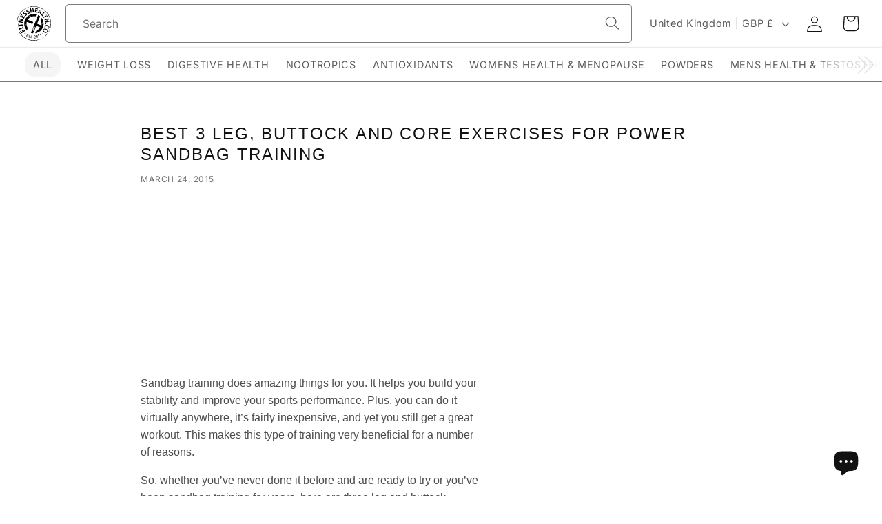

--- FILE ---
content_type: text/css
request_url: https://fitnesshealth.co/cdn/shop/t/57/assets/base.min.css?v=130771607707509441301761136995
body_size: 12179
content:
/*! tailwindcss v4.1.8 | MIT License | https://tailwindcss.com */@layer properties{@supports ((-webkit-hyphens:none) and (not (margin-trim:inline))) or ((-moz-orient:inline) and (not (color:rgb(from red r g b)))){*,:before,:after,::backdrop{--tw-rotate-x:initial;--tw-rotate-y:initial;--tw-rotate-z:initial;--tw-skew-x:initial;--tw-skew-y:initial;--tw-border-style:solid;--tw-outline-style:solid;--tw-blur:initial;--tw-brightness:initial;--tw-contrast:initial;--tw-grayscale:initial;--tw-hue-rotate:initial;--tw-invert:initial;--tw-opacity:initial;--tw-saturate:initial;--tw-sepia:initial;--tw-drop-shadow:initial;--tw-drop-shadow-color:initial;--tw-drop-shadow-alpha:100%;--tw-drop-shadow-size:initial;--tw-duration:initial}}}.footer{border-top:.1rem solid rgba(var(--color-foreground),.08);font-size:14px}.footer:not(.color-scheme-1){border-top:none}.footer__content-top{padding-bottom:5rem;display:block}@media screen and (max-width:749px){.footer .grid{display:block}.footer-block.grid__item{width:100%;margin:4rem 0;padding:0}.footer-block.grid__item:first-child{margin-top:0}.footer__content-top{padding-bottom:3rem;padding-left:calc(4rem/var(--font-body-scale));padding-right:calc(4rem/var(--font-body-scale))}}@media screen and (min-width:750px){.footer__content-top .grid{row-gap:6rem;margin-bottom:0}}.footer__content-bottom{border-top:solid .1rem rgba(var(--color-foreground),.08);padding-top:3rem}.footer__content-bottom:only-child{border-top:0}.footer__content-bottom-wrapper{width:100%;display:flex}@media screen and (max-width:749px){.footer__content-bottom{flex-wrap:wrap;row-gap:1.5rem;padding-top:0;padding-left:0;padding-right:0}.footer__content-bottom-wrapper{flex-wrap:wrap;justify-content:center;row-gap:1.5rem}.footer__content-bottom.scroll-trigger.animate--slide-in{opacity:1;transform:inherit;animation:none}}.footer__localization:empty+.footer__column--info{align-items:center}@media screen and (max-width:749px){.footer__localization:empty+.footer__column{padding-top:1.5rem}}.footer__column{align-items:flex-end;width:100%}.footer__column--info{flex-direction:column;justify-content:center;align-items:center;padding-left:2rem;padding-right:2rem;display:flex}@media screen and (min-width:750px){.footer__column--info{align-items:flex-end;padding-left:0;padding-right:0}}.footer-block:only-child:last-child{text-align:center;max-width:76rem;margin:0 auto}@media screen and (min-width:750px){.footer-block{margin-top:0;display:block}}.footer-block:empty{display:none}.footer-block--newsletter{align-items:flex-end;gap:1rem;margin-top:3rem;display:flex}.footer-block--newsletter:only-child{margin-top:0}@media screen and (max-width:749px){.footer-block.footer-block--menu:only-child{text-align:left}}@media screen and (min-width:750px){.footer-block--newsletter{flex-wrap:nowrap;justify-content:center}}.footer-block__heading{font-size:calc(var(--font-heading-scale)*14px);margin-top:0;margin-bottom:2rem}@media screen and (min-width:990px){.footer-block__heading{font-size:calc(var(--font-heading-scale)*14px)}}.footer__list-social:empty,.footer-block--newsletter:empty{display:none}.footer__follow-on-shop{text-align:center;display:flex}.footer__list-social.list-social:only-child{justify-content:center}.footer-block__newsletter{text-align:center;flex-grow:1}.newsletter-form__field-wrapper{max-width:36rem}@media screen and (min-width:750px){.footer-block__newsletter:not(:only-child){text-align:left;margin-right:auto}.footer-block__newsletter:not(:only-child) .footer__newsletter{justify-content:flex-start;margin:0}.footer-block__newsletter:not(:only-child) .newsletter-form__message--success{left:auto}.footer__follow-on-shop{margin-bottom:.4rem}.footer__follow-on-shop:first-child:not(:last-child){text-align:left;justify-content:flex-start;margin-right:auto}.footer__follow-on-shop:not(:first-child):not(:last-child){text-align:right;justify-content:flex-end}}@media screen and (max-width:749px){.footer-block--newsletter{flex-direction:column;flex:100%;align-items:center;gap:3rem;display:flex}.footer__list-social.list-social,.footer__follow-on-shop,.footer-block__newsletter{justify-content:center;display:flex}.footer-block__newsletter{flex-direction:column}}@media screen and (min-width:750px){.footer-block__newsletter+.footer__list-social{margin-top:0}}.footer__localization{flex-flow:wrap;place-content:center;padding:1rem 1rem 0;display:flex}.footer__localization:empty{display:none}.footer__localization h2{color:rgba(var(--color-foreground),.75);margin:1rem 1rem .5rem}@media screen and (min-width:750px){.footer__localization{justify-content:flex-start;padding:.4rem 0}.footer__localization h2{margin:1rem 0 0}.footer__payment{margin-top:1.5rem}}.footer__content-bottom-wrapper--center{justify-content:center}.footer__copyright{text-align:center;margin-top:1.5rem}@media screen and (min-width:750px){.footer__content-bottom-wrapper:not(.footer__content-bottom-wrapper--center) .footer__copyright{text-align:right}}@keyframes appear-down{0%{opacity:0;margin-top:-1rem}to{opacity:1;margin-top:0}}.footer-block__details-content{margin-bottom:4rem}@media screen and (min-width:750px){.footer-block__details-content{margin-bottom:0}.footer-block__details-content>p,.footer-block__details-content>li{padding:0}.footer-block:only-child li{display:inline}.footer-block__details-content>li:not(:last-child){margin-right:1.5rem}}.footer-block__details-content .list-menu__item--link,.copyright__content a{color:rgba(var(--color-foreground),.75)}.footer-block__details-content .list-menu__item--active{transition:text-decoration-thickness var(--duration-short)ease;color:rgb(var(--color-foreground))}@media screen and (min-width:750px){.footer-block__details-content .list-menu__item--link:hover,.copyright__content a:hover{color:rgb(var(--color-foreground));text-underline-offset:.3rem;text-decoration:underline}.footer-block__details-content .list-menu__item--active:hover{text-decoration-thickness:.2rem}}@media screen and (max-width:989px){.footer-block__details-content .list-menu__item--link{padding-top:1rem;padding-bottom:1rem}}@media screen and (min-width:750px){.footer-block__details-content .list-menu__item--link{font-size:14px;display:inline-block}.footer-block__details-content>:first-child .list-menu__item--link{padding-top:0}}.footer-block-image{display:flex}.footer-block-image.left{justify-content:flex-start}.footer-block-image.center{justify-content:center}.footer-block-image.right{justify-content:flex-end}@media screen and (max-width:749px){.footer-block-image,.footer-block-image.left,.footer-block-image.center,.footer-block-image.right{justify-content:center}}.footer-block__image-wrapper{margin-bottom:2rem;overflow:hidden!important}.footer-block__image-wrapper img{max-width:100%;height:auto;display:block}.footer-block__brand-info{text-align:left}.footer-block:only-child .footer-block__brand-info{text-align:center}.footer-block:only-child>.footer-block__brand-info>.footer-block__image-wrapper{margin-left:auto;margin-right:auto}.footer-block-image>img,.footer-block__brand-info>img{height:auto}.footer-block:only-child .footer-block__brand-info .footer__list-social.list-social{justify-content:center}.footer-block__brand-info .footer__list-social.list-social{justify-content:flex-start;margin-left:-1.3rem;margin-right:-1.3rem}.footer-block__details-content .placeholder-svg{max-width:20rem}.copyright__content{font-size:1.1rem}.copyright__content a{color:currentColor;text-decoration:none}.policies{display:inline}.policies li{justify-content:center;align-items:center;display:inline-flex}.policies li:before{content:"·";padding:0 .8rem}.policies li a{padding:.6rem 0;display:block}@media screen and (min-width:750px){.policies li a{padding:0}}@keyframes animateLocalization{0%{opacity:0;transform:translateY(0)}to{opacity:1;transform:translateY(-1rem)}}@supports not (inset:10px){@media screen and (max-width:749px){.footer .grid{margin-left:0}}@media screen and (min-width:750px){.footer__content-top .grid{margin-left:-3rem}.footer__content-top .grid__item{padding-left:3rem}}}.newsletter-form{flex-direction:column;justify-content:center;align-items:center;width:100%;display:flex;position:relative}@media screen and (min-width:750px){.newsletter-form{align-items:flex-start;max-width:36rem;margin:0 auto}}.newsletter-form__field-wrapper{width:100%}.newsletter-form__field-wrapper .field__input{padding-right:5rem}.newsletter-form__field-wrapper .field{z-index:0}.newsletter-form__message{justify-content:center;margin-bottom:0}.newsletter-form__message--success{margin-top:2rem}@media screen and (min-width:750px){.newsletter-form__message{justify-content:flex-start}}.newsletter-form__button{width:4.4rem;right:var(--inputs-border-width);z-index:2;height:100%;margin:0;top:0}.newsletter-form__button:focus-visible,.newsletter-form__button:focus{box-shadow:0 0 0 .3rem rgb(var(--color-background)),0 0 0 .4rem rgba(var(--color-foreground));background-color:rgb(var(--color-background))}.newsletter-form__button:not(:focus-visible):not(.focused){box-shadow:inherit;background-color:inherit}.newsletter-form__button .icon{width:1.5rem}.list-menu--right{right:0}.list-menu--disclosure{border:1px solid rgba(var(--color-foreground),.2);width:20rem;min-width:100%;position:absolute}.list-menu--disclosure:focus{outline:none}.list-menu__item--active{text-underline-offset:.3rem;text-decoration:underline}.list-menu__item--active:hover{text-decoration-thickness:.2rem}.list-menu--disclosure.localization-selector{width:10rem;max-height:18rem;padding:.5rem;overflow:auto}.list-payment{flex-wrap:wrap;justify-content:center;margin:-.5rem 0;padding-top:1rem;padding-left:0;display:flex}@media screen and (min-width:750px){.list-payment{justify-content:flex-end;margin:-.5rem;padding-top:0}}.list-payment__item{align-items:center;padding:.5rem;display:flex}.list-social{flex-wrap:wrap;justify-content:flex-end;display:flex}@media only screen and (max-width:749px){.list-social{justify-content:center}}.list-social__item .icon{width:2.2rem;height:2.2rem}.list-social__link{color:rgb(var(--color-foreground));align-items:center;padding:1.1rem;display:flex}.utility-bar .list-social__link{height:3.8rem;padding:0 .8rem}.list-social__link:hover .icon{transform:scale(1.07)}.visible{visibility:visible}.absolute{position:absolute}.fixed{position:fixed}.relative{position:relative}.static{position:static}.sticky{position:sticky}.isolate{isolation:isolate}.container{width:100%}.block{display:block}.contents{display:contents}.flex{display:flex}.grid{display:grid}.inline-block{display:inline-block}.table{display:table}.w-full{width:100%}.flex-shrink-0{flex-shrink:0}.grow{flex-grow:1}.border-collapse{border-collapse:collapse}.transform{transform:var(--tw-rotate-x,)var(--tw-rotate-y,)var(--tw-rotate-z,)var(--tw-skew-x,)var(--tw-skew-y,)}.resize{resize:both}.flex-col{flex-direction:column}.flex-wrap{flex-wrap:wrap}.items-start{align-items:flex-start}.justify-center{justify-content:center}.truncate{text-overflow:ellipsis;white-space:nowrap;overflow:hidden}.border{border-style:var(--tw-border-style);border-width:1px}.object-cover{-o-object-fit:cover;object-fit:cover}.text-center{text-align:center}.text-left{text-align:left}.text-right{text-align:right}.capitalize{text-transform:capitalize}.italic{font-style:italic}.line-through{text-decoration-line:line-through}.outline{outline-style:var(--tw-outline-style);outline-width:1px}.filter{filter:var(--tw-blur,)var(--tw-brightness,)var(--tw-contrast,)var(--tw-grayscale,)var(--tw-hue-rotate,)var(--tw-invert,)var(--tw-saturate,)var(--tw-sepia,)var(--tw-drop-shadow,)}.transition{transition-property:color,background-color,border-color,outline-color,text-decoration-color,fill,stroke,--tw-gradient-from,--tw-gradient-via,--tw-gradient-to,opacity,box-shadow,transform,translate,scale,rotate,filter,-webkit-backdrop-filter,backdrop-filter,display,visibility,content-visibility,overlay,pointer-events;transition-timing-function:var(--tw-ease,ease);transition-duration:var(--tw-duration,0s)}.transition-transform{transition-property:transform,translate,scale,rotate;transition-timing-function:var(--tw-ease,ease);transition-duration:var(--tw-duration,0s)}.duration-700{--tw-duration:.7s;transition-duration:.7s}:root{--alpha-button-background:1;--alpha-button-border:1;--alpha-link:.85;--alpha-badge-border:.1}.product-card-wrapper .card,.contains-card--product{--border-radius:var(--product-card-corner-radius);--border-width:var(--product-card-border-width);--border-opacity:var(--product-card-border-opacity);--shadow-horizontal-offset:var(--product-card-shadow-horizontal-offset);--shadow-vertical-offset:var(--product-card-shadow-vertical-offset);--shadow-blur-radius:var(--product-card-shadow-blur-radius);--shadow-opacity:var(--product-card-shadow-opacity);--shadow-visible:var(--product-card-shadow-visible);--image-padding:var(--product-card-image-padding);--text-alignment:var(--product-card-text-alignment)}.collection-card-wrapper .card,.contains-card--collection{--border-radius:var(--collection-card-corner-radius);--border-width:var(--collection-card-border-width);--border-opacity:var(--collection-card-border-opacity);--shadow-horizontal-offset:var(--collection-card-shadow-horizontal-offset);--shadow-vertical-offset:var(--collection-card-shadow-vertical-offset);--shadow-blur-radius:var(--collection-card-shadow-blur-radius);--shadow-opacity:var(--collection-card-shadow-opacity);--shadow-visible:var(--collection-card-shadow-visible);--image-padding:var(--collection-card-image-padding);--text-alignment:var(--collection-card-text-alignment)}.article-card-wrapper .card,.contains-card--article{--border-radius:var(--blog-card-corner-radius);--border-width:var(--blog-card-border-width);--border-opacity:var(--blog-card-border-opacity);--shadow-horizontal-offset:var(--blog-card-shadow-horizontal-offset);--shadow-vertical-offset:var(--blog-card-shadow-vertical-offset);--shadow-blur-radius:var(--blog-card-shadow-blur-radius);--shadow-opacity:var(--blog-card-shadow-opacity);--shadow-visible:var(--blog-card-shadow-visible);--image-padding:var(--blog-card-image-padding);--text-alignment:var(--blog-card-text-alignment)}.contains-content-container,.content-container{--border-radius:var(--text-boxes-radius);--border-width:var(--text-boxes-border-width);--border-opacity:var(--text-boxes-border-opacity);--shadow-horizontal-offset:var(--text-boxes-shadow-horizontal-offset);--shadow-vertical-offset:var(--text-boxes-shadow-vertical-offset);--shadow-blur-radius:var(--text-boxes-shadow-blur-radius);--shadow-opacity:var(--text-boxes-shadow-opacity);--shadow-visible:var(--text-boxes-shadow-visible)}.contains-media,.global-media-settings{--border-radius:var(--media-radius);--border-width:var(--media-border-width);--border-opacity:var(--media-border-opacity);--shadow-horizontal-offset:var(--media-shadow-horizontal-offset);--shadow-vertical-offset:var(--media-shadow-vertical-offset);--shadow-blur-radius:var(--media-shadow-blur-radius);--shadow-opacity:var(--media-shadow-opacity);--shadow-visible:var(--media-shadow-visible)}.page-width{max-width:var(--page-width);margin:0 auto;padding:0 1.5rem}body:has(.section-header .drawer-menu) .announcement-bar-section .page-width,.page-width.drawer-menu{max-width:100%}.page-width-desktop{margin:0 auto;padding:0}.utility-bar__grid.page-width{padding-left:3rem;padding-right:3rem}@media screen and (min-width:750px){.page-width{padding:0 2rem}.header.page-width,.utility-bar__grid.page-width{padding-left:3.2rem;padding-right:3.2rem}.page-width--narrow{padding:0 9rem}.page-width-desktop{padding:0}.page-width-tablet{padding:0 2rem}}@media screen and (min-width:990px){.header:not(.drawer-menu).page-width{padding-left:5rem;padding-right:5rem}.page-width--narrow{max-width:72.6rem;padding:0}.page-width-desktop{max-width:var(--page-width);padding:0 2rem}}.isolate{z-index:0;position:relative}.section+.section{margin-top:var(--spacing-sections-mobile)}@media screen and (min-width:750px){.section+.section{margin-top:var(--spacing-sections-desktop)}}.element-margin-top{margin-top:5rem}@media screen and (min-width:750px){.element-margin{margin-top:calc(5rem + var(--page-width-margin))}}.background-secondary{background-color:rgba(var(--color-foreground),.04)}.grid-auto-flow{grid-auto-flow:column;display:grid}.page-margin,.shopify-challenge__container{margin:7rem auto}.rte-width{max-width:82rem;margin:0 auto 2rem}.list-unstyled{margin:0;padding:0;list-style:none}.hidden{display:none!important}.visually-hidden{clip:rect(0 0 0 0);border:0;width:1px;height:1px;margin:-1px;padding:0;overflow:hidden;word-wrap:normal!important;position:absolute!important}.visually-hidden--inline{height:1em;margin:0}.overflow-hidden{overflow:hidden}.skip-to-content-link:focus{z-index:9999;position:inherit;clip:auto;width:auto;height:auto;overflow:auto}.full-width-link{z-index:2;position:absolute;top:0;right:0;bottom:0;left:0}::-moz-selection{background-color:rgba(var(--color-foreground),.2)}::selection{background-color:rgba(var(--color-foreground),.2)}.text-body{font-size:1.5rem;line-height:calc(1 + .8/var(--font-body-scale));font-family:var(--font-body-family);font-style:var(--font-body-style);font-weight:var(--font-body-weight)}h1,h2,h3,h4,h5,.h0,.h1,.h2,.h3,.h4,.h5{font-family:var(--font-heading-family);font-style:var(--font-heading-style);font-weight:var(--font-heading-weight);color:rgb(var(--color-foreground));line-height:calc(1 + .3/max(1,var(--font-heading-scale)));word-break:break-word}.hxl{font-size:calc(var(--font-heading-scale)*5rem)}@media only screen and (min-width:750px){.hxl{font-size:calc(var(--font-heading-scale)*6.2rem)}}.h0{font-size:calc(var(--font-heading-scale)*4rem)}@media only screen and (min-width:750px){.h0{font-size:calc(var(--font-heading-scale)*5.2rem)}}h1,.h1{font-size:calc(var(--font-heading-scale)*3rem)}@media only screen and (min-width:750px){h1,.h1{font-size:calc(var(--font-heading-scale)*4rem)}}h2,.h2{font-size:calc(var(--font-heading-scale)*2rem)}@media only screen and (min-width:750px){h2,.h2{font-size:calc(var(--font-heading-scale)*2.4rem)}}h3,.h3{font-size:calc(var(--font-heading-scale)*1.7rem)}@media only screen and (min-width:750px){h3,.h3{font-size:calc(var(--font-heading-scale)*1.8rem)}}h4,.h4{font-family:var(--font-heading-family);font-style:var(--font-heading-style);font-size:calc(var(--font-heading-scale)*1.5rem)}h5,.h5{font-size:calc(var(--font-heading-scale)*1.2rem)}@media only screen and (min-width:750px){h5,.h5{font-size:calc(var(--font-heading-scale)*1.3rem)}}h6,.h6{color:rgba(var(--color-foreground),.75);margin-block:1.67em}blockquote{color:rgba(var(--color-foreground),.75);border-left:.2rem solid rgba(var(--color-foreground),.2);padding-left:1rem;font-style:italic}@media screen and (min-width:750px){blockquote{padding-left:1.5rem}}.caption{font-size:1rem;line-height:calc(1 + .7/var(--font-body-scale))}@media screen and (min-width:750px){.caption{font-size:1.2rem}}.caption-with-letter-spacing{font-size:1rem;line-height:calc(1 + .2/var(--font-body-scale));text-transform:uppercase;opacity:.8}.caption-with-letter-spacing--medium{font-size:1.2rem}.caption-with-letter-spacing--large{font-size:1.4rem}.caption-large,.customer .field input,.customer select,.field__input,.form__label,.select__select{font-size:1rem;line-height:calc(1 + .5/var(--font-body-scale));opacity:.7}.color-foreground{color:rgb(var(--color-foreground))}table:not([class]){table-layout:fixed;border-collapse:collapse;box-shadow:0 0 0 .1rem rgba(var(--color-foreground),.2);border-style:hidden;font-size:1.4rem}table:not([class]) td,table:not([class]) th{border:.1rem solid rgba(var(--color-foreground),.2);padding:1em}@media screen and (max-width:749px){.small-hide{display:none!important}}@media screen and (min-width:750px) and (max-width:989px){.medium-hide{display:none!important}}@media screen and (min-width:990px){.large-up-hide{display:none!important}}.left{text-align:left}.center{text-align:center}.right{text-align:right}.uppercase{text-transform:uppercase}.light{opacity:.7}a:empty,ul:empty,dl:empty,div:empty,section:empty,article:empty,p:empty,h1:empty,h2:empty,h3:empty,h4:empty,h5:empty,h6:empty{display:none}.link,.customer a{cursor:pointer;box-shadow:none;text-underline-offset:.3rem;color:rgb(var(--color-link));background-color:#0000;border:none;font-family:inherit;font-size:1.4rem;text-decoration:underline;display:inline-block}.link--text{color:rgb(var(--color-foreground))}.link--text:hover{color:rgba(var(--color-foreground),.75)}.link-with-icon{letter-spacing:.1rem;white-space:nowrap;margin-bottom:4.5rem;font-size:1.4rem;font-weight:600;text-decoration:none;display:inline-flex}.link-with-icon .icon{width:1.5rem;margin-left:1rem}a:not([href]){cursor:not-allowed}.circle-divider:after{content:"•";margin:0 1.3rem 0 1.5rem}.circle-divider:last-of-type:after{display:none}hr{background-color:rgba(var(--color-foreground),.1);border:none;height:.04rem;margin:1rem 0;display:block}@media screen and (min-width:750px){hr{margin:1rem 0}}.full-unstyled-link{color:currentColor;text-decoration:none;display:block}.placeholder{background-color:rgba(var(--color-foreground),.04);color:rgba(var(--color-foreground),.55);fill:rgba(var(--color-foreground),.55)}details>*{box-sizing:border-box}.break{word-break:break-word}.visibility-hidden{visibility:hidden}@media (prefers-reduced-motion){.motion-reduce{transition:none!important;animation:none!important}}:root{--duration-short:.1s;--duration-default:.2s;--duration-announcement-bar:.25s;--duration-medium:.3s;--duration-long:.5s;--duration-extra-long:.6s;--duration-extra-longer:.75s;--duration-extended:3s;--ease-out-slow:cubic-bezier(0,0,.3,1);--animation-slide-in:slideIn var(--duration-extra-long)var(--ease-out-slow)forwards;--animation-fade-in:fadeIn var(--duration-extra-long)var(--ease-out-slow)}.underlined-link,.customer a,.inline-richtext a{text-underline-offset:.3rem;text-decoration-thickness:.1rem;transition:text-decoration-thickness .1s}.underlined-link,.customer a{color:rgba(var(--color-link),var(--alpha-link))}.inline-richtext a,.rte.inline-richtext a{color:currentColor}.underlined-link:hover,.customer a:hover,.inline-richtext a:hover{color:rgb(var(--color-link));text-decoration-thickness:.2rem}.icon-arrow{width:1.5rem}h3 .icon-arrow,.h3 .icon-arrow{width:calc(var(--font-heading-scale)*1.5rem)}.animate-arrow .icon-arrow path{transition:transform var(--duration-short)ease;transform:translate(-.25rem)}.animate-arrow:hover .icon-arrow path{transform:translate(-.05rem)}summary{cursor:pointer;list-style:none;position:relative}summary .icon-caret{height:.6rem;position:absolute;top:calc(50% - .2rem);right:1.5rem}summary::-webkit-details-marker{display:none}.disclosure-has-popup{position:relative}.disclosure-has-popup[open]>summary:before{z-index:2;cursor:default;content:" ";background:0 0;display:block;position:fixed;top:0;right:0;bottom:0;left:0}.disclosure-has-popup>summary:before{display:none}.disclosure-has-popup[open]>summary+*{z-index:100}@media screen and (min-width:750px){.disclosure-has-popup[open]>summary+*{z-index:4}.facets .disclosure-has-popup[open]>summary+*{z-index:2}}:focus{box-shadow:none;outline:0}:focus-visible,.focused{outline:.2rem solid rgba(var(--color-foreground),.5);outline-offset:.3rem;box-shadow:0 0 0 .3rem rgb(var(--color-background)),0 0 .5rem .4rem rgba(var(--color-foreground),.3)}.focus-inset:focus-visible,.focused.focus-inset{outline:.2rem solid rgba(var(--color-foreground),.5);outline-offset:-.2rem;box-shadow:0 0 .2rem rgba(var(--color-foreground),.3)}.focus-none{box-shadow:none!important;outline:0!important}.focus-offset:focus-visible,.focus-offset.focused{outline:.2rem solid rgba(var(--color-foreground),.5);outline-offset:1rem;box-shadow:0 0 0 1rem rgb(var(--color-background)),0 0 .2rem 1.2rem rgba(var(--color-foreground),.3)}.title,.title-wrapper-with-link{margin:3rem 0 2rem}.title-wrapper-with-link .title{margin:0}.title .link{font-size:inherit}.title-wrapper{margin-bottom:3rem}.title-wrapper-with-link{flex-wrap:wrap;justify-content:space-between;align-items:flex-end;gap:1rem;margin-bottom:3rem;display:flex}.title--primary{border-bottom:1px solid #90909066;margin:4rem 0;padding:0 0 1rem;font-size:2rem}.title-wrapper--self-padded-tablet-down,.title-wrapper--self-padded-mobile{padding-left:1.5rem;padding-right:1.5rem}@media screen and (min-width:750px){.title-wrapper--self-padded-mobile{padding-left:0;padding-right:0}}@media screen and (min-width:990px){.title,.title-wrapper-with-link{margin:5rem 0 3rem}.title--primary{margin:2rem 0}.title-wrapper-with-link{align-items:center}.title-wrapper-with-link .title{margin-bottom:0}.title-wrapper--self-padded-tablet-down{padding-left:0;padding-right:0}}.title-wrapper-with-link .link-with-icon{flex-shrink:0;align-items:center;margin:0;display:flex}.title-wrapper-with-link .link-with-icon svg{width:1.5rem}.title-wrapper-with-link a{flex-shrink:0;margin-top:0}.title-wrapper--no-top-margin,.title-wrapper--no-top-margin>.title{margin-top:0}.subtitle{font-size:1.8rem;line-height:calc(1 + .8/var(--font-body-scale));color:rgba(var(--color-foreground),.7)}.subtitle--small{font-size:1.4rem}.subtitle--medium{font-size:1.6rem}.grid{-moz-column-gap:var(--grid-mobile-horizontal-spacing);column-gap:var(--grid-mobile-horizontal-spacing);row-gap:var(--grid-mobile-vertical-spacing);flex-wrap:wrap;margin-bottom:2rem;padding:0;list-style:none;display:flex}@media screen and (min-width:750px){.grid{-moz-column-gap:var(--grid-desktop-horizontal-spacing);column-gap:var(--grid-desktop-horizontal-spacing);row-gap:var(--grid-desktop-vertical-spacing)}}.grid:last-child{margin-bottom:0}.grid__item{width:calc(25% - var(--grid-mobile-horizontal-spacing)*3/4);max-width:calc(50% - var(--grid-mobile-horizontal-spacing)/2);flex-grow:1;flex-shrink:0}@media screen and (min-width:750px){.grid__item{width:calc(25% - var(--grid-desktop-horizontal-spacing)*3/4);max-width:calc(50% - var(--grid-desktop-horizontal-spacing)/2)}}.grid--gapless.grid{gap:0}@media screen and (max-width:749px){.grid__item.slider__slide--full-width{width:100%;max-width:none}}.grid--1-col .grid__item{width:100%;max-width:100%}.grid--3-col .grid__item{width:calc(33.33% - var(--grid-mobile-horizontal-spacing)*2/3)}@media screen and (min-width:750px){.grid--3-col .grid__item{width:calc(33.33% - var(--grid-desktop-horizontal-spacing)*2/3)}}.grid--2-col .grid__item{width:calc(50% - var(--grid-mobile-horizontal-spacing)/2)}@media screen and (min-width:750px){.grid--2-col .grid__item{width:calc(50% - var(--grid-desktop-horizontal-spacing)/2)}.grid--4-col-tablet .grid__item{width:calc(25% - var(--grid-desktop-horizontal-spacing)*3/4)}.grid--3-col-tablet .grid__item{width:calc(33.33% - var(--grid-desktop-horizontal-spacing)*2/3)}.grid--2-col-tablet .grid__item{width:calc(50% - var(--grid-desktop-horizontal-spacing)/2)}}@media screen and (max-width:989px){.grid--1-col-tablet-down .grid__item{width:100%;max-width:100%}.slider--tablet.grid--peek{width:100%;margin:0}.slider--tablet.grid--peek .grid__item{box-sizing:content-box;margin:0}.slider.slider--tablet .scroll-trigger.animate--slide-in,.slider.slider--mobile .scroll-trigger.animate--slide-in{opacity:1;transform:inherit;animation:none}.scroll-trigger:not(.scroll-trigger--offscreen) .slider--tablet{animation:var(--animation-slide-in)}}@media screen and (min-width:990px){.grid--6-col-desktop .grid__item{width:calc(16.66% - var(--grid-desktop-horizontal-spacing)*5/6);max-width:calc(16.66% - var(--grid-desktop-horizontal-spacing)*5/6)}.grid--5-col-desktop .grid__item{width:calc(20% - var(--grid-desktop-horizontal-spacing)*4/5);max-width:calc(20% - var(--grid-desktop-horizontal-spacing)*4/5)}.grid--4-col-desktop .grid__item{width:calc(25% - var(--grid-desktop-horizontal-spacing)*3/4);max-width:calc(25% - var(--grid-desktop-horizontal-spacing)*3/4)}.grid--3-col-desktop .grid__item{width:calc(33.33% - var(--grid-desktop-horizontal-spacing)*2/3);max-width:calc(33.33% - var(--grid-desktop-horizontal-spacing)*2/3)}.grid--2-col-desktop .grid__item{width:calc(50% - var(--grid-desktop-horizontal-spacing)/2);max-width:calc(50% - var(--grid-desktop-horizontal-spacing)/2)}.slider.slider--desktop .scroll-trigger.animate--slide-in{opacity:1;transform:inherit;animation:none}.scroll-trigger:not(.scroll-trigger--offscreen) .slider--desktop{animation:var(--animation-slide-in)}.grid--1-col-desktop{flex:0 0 100%;max-width:100%}.grid--1-col-desktop .grid__item{width:100%;max-width:100%}}@media screen and (max-width:749px){.grid--peek.slider--mobile{width:100%;margin:0}.grid--peek.slider--mobile .grid__item{box-sizing:content-box;margin:0}.grid--peek .grid__item{min-width:35%}.grid--peek.slider .grid__item:first-of-type{margin-left:1.5rem}.grid--peek.slider:after{margin-left:calc(-1*var(--grid-mobile-horizontal-spacing))}.grid--2-col-tablet-down .grid__item{width:calc(50% - var(--grid-mobile-horizontal-spacing)/2)}.slider--tablet.grid--peek.grid--2-col-tablet-down .grid__item,.grid--peek .grid__item{width:calc(50% - var(--grid-mobile-horizontal-spacing) - 3rem)}.slider--tablet.grid--peek.grid--1-col-tablet-down .grid__item,.slider--mobile.grid--peek.grid--1-col-tablet-down .grid__item{width:calc(100% - var(--grid-mobile-horizontal-spacing) - 3rem)}}@media screen and (min-width:750px) and (max-width:989px){.slider--tablet.grid--peek .grid__item{width:calc(25% - var(--grid-desktop-horizontal-spacing) - 3rem)}.slider--tablet.grid--peek.grid--3-col-tablet .grid__item{width:calc(33.33% - var(--grid-desktop-horizontal-spacing) - 3rem)}.slider--tablet.grid--peek.grid--2-col-tablet .grid__item,.slider--tablet.grid--peek.grid--2-col-tablet-down .grid__item{width:calc(50% - var(--grid-desktop-horizontal-spacing) - 3rem)}.slider--tablet.grid--peek .grid__item:first-of-type{margin-left:1.5rem}.grid--2-col-tablet-down .grid__item{width:calc(50% - var(--grid-desktop-horizontal-spacing)/2)}.grid--1-col-tablet-down.grid--peek .grid__item{width:calc(100% - var(--grid-desktop-horizontal-spacing) - 3rem)}}.media{background-color:rgba(var(--color-foreground),.1);display:block;position:relative;overflow:hidden}.media--transparent{background-color:#0000}.media>:not(.zoom):not(.deferred-media__poster-button),.media model-viewer{width:100%;max-width:100%;height:100%;display:block;position:absolute;top:0;left:0}.media>img{-o-object-fit:cover;object-fit:cover;-o-object-position:center center;object-position:center center;transition:opacity .4s cubic-bezier(.25,.46,.45,.94)}.media--square{padding-bottom:100%}.media--portrait{padding-bottom:125%}.media--landscape{padding-bottom:66.6%}.media--cropped{padding-bottom:56%}.media--16-9{padding-bottom:56.25%}.media--circle{border-radius:50%;padding-bottom:100%}.media.media--hover-effect>img+img{opacity:0}@media screen and (min-width:990px){.media--cropped{padding-bottom:63%}}deferred-media{display:block}.button--secondary,.button--tertiary{--color-button:var(--color-secondary-button);--color-button-text:var(--color-secondary-button-text)}.button--tertiary{--alpha-button-background:0;--alpha-button-border:.2}.button,.shopify-challenge__button,.customer button,button.shopify-payment-button__button--unbranded,.shopify-payment-button [role=button],.cart__dynamic-checkout-buttons [role=button],.cart__dynamic-checkout-buttons iframe{--shadow-horizontal-offset:var(--buttons-shadow-horizontal-offset);--shadow-vertical-offset:var(--buttons-shadow-vertical-offset);--shadow-blur-radius:var(--buttons-shadow-blur-radius);--shadow-opacity:var(--buttons-shadow-opacity);--shadow-visible:var(--buttons-shadow-visible);--border-offset:var(--buttons-border-offset);--border-opacity:calc(1 - var(--buttons-border-opacity));border-radius:var(--buttons-radius-outset);position:relative}.button,.shopify-challenge__button,.customer button,button.shopify-payment-button__button--unbranded{min-width:calc(12rem + var(--buttons-border-width)*2);min-height:calc(3.7rem + var(--buttons-border-width)*2)}.shopify-payment-button__button--branded{z-index:auto}.cart__dynamic-checkout-buttons iframe{box-shadow:var(--shadow-horizontal-offset) var(--shadow-vertical-offset) var(--shadow-blur-radius) rgba(var(--color-shadow),var(--shadow-opacity))}.button,.shopify-challenge__button,.customer button{cursor:pointer;font:inherit;color:rgb(var(--color-button-text));transition:box-shadow var(--duration-short)ease;-webkit-appearance:none;-moz-appearance:none;appearance:none;border:0;justify-content:center;align-items:center;padding:0 3rem;font-size:1.5rem;text-decoration:none;display:inline-flex}.button:before,.shopify-challenge__button:before,.customer button:before,.shopify-payment-button__button--unbranded:before,.shopify-payment-button [role=button]:before,.cart__dynamic-checkout-buttons [role=button]:before{content:"";z-index:0;position:absolute;top:0;right:0;bottom:0;left:0}.button:after,.shopify-challenge__button:after,.customer button:after,.shopify-payment-button__button--unbranded:after{content:"";top:var(--buttons-border-width);right:var(--buttons-border-width);bottom:var(--buttons-border-width);left:var(--buttons-border-width);z-index:1;box-shadow:0 0 0 calc(var(--buttons-border-width) + var(--border-offset)) rgba(var(--color-button-text),var(--border-opacity)),0 0 0 var(--buttons-border-width) rgba(var(--color-button),var(--alpha-button-background));transition:box-shadow var(--duration-short)ease;border-radius:12rem;position:absolute}.button:not([disabled]):hover:after,.shopify-challenge__button:hover:after,.customer button:hover:after,.shopify-payment-button__button--unbranded:hover:after{--border-offset:1.3px;box-shadow:0 0 0 calc(var(--buttons-border-width) + var(--border-offset)) rgba(var(--color-button-text),var(--border-opacity)),0 0 0 calc(var(--buttons-border-width) + 1px) rgba(var(--color-button),var(--alpha-button-background))}.button--secondary:after{--border-opacity:var(--buttons-border-opacity)}.button:focus-visible,.button:focus,.button.focused,.shopify-payment-button__button--unbranded:focus-visible,.shopify-payment-button [role=button]:focus-visible,.shopify-payment-button__button--unbranded:focus,.shopify-payment-button [role=button]:focus{box-shadow:0 0 0 .3rem rgb(var(--color-background)),0 0 0 .5rem rgba(var(--color-foreground),.5),0 0 .5rem .4rem rgba(var(--color-foreground),.3);outline:0}.button:focus:not(:focus-visible):not(.focused),.shopify-payment-button__button--unbranded:focus:not(:focus-visible):not(.focused),.shopify-payment-button [role=button]:focus:not(:focus-visible):not(.focused){box-shadow:inherit}.button::-moz-selection{background-color:rgba(var(--color-button-text),.3)}.button::selection{background-color:rgba(var(--color-button-text),.3)}.shopify-challenge__button::-moz-selection{background-color:rgba(var(--color-button-text),.3)}.shopify-challenge__button::selection{background-color:rgba(var(--color-button-text),.3)}.customer button::-moz-selection{background-color:rgba(var(--color-button-text),.3)}.customer button::selection{background-color:rgba(var(--color-button-text),.3)}.button,.button-label,.shopify-challenge__button,.customer button{letter-spacing:.03rem;font-size:1.5rem;line-height:calc(1 + .2/var(--font-body-scale));background-color:rgba(var(--color-button),1);border-radius:12rem}.button--tertiary{min-width:calc(9rem + var(--buttons-border-width)*2);min-height:calc(3.5rem + var(--buttons-border-width)*2);padding:1rem 1.5rem;font-size:1.5rem}.button--small{padding:1.2rem 2.6rem}.button:disabled,.button[aria-disabled=true],.button.disabled,.customer button:disabled,.customer button[aria-disabled=true],.customer button.disabled,.quantity__button.disabled{cursor:not-allowed;opacity:.5}.button--full-width{width:100%;display:flex}.button.loading{color:#0000;position:relative}@media screen and (forced-colors:active){.button.loading{color:rgb(var(--color-foreground))}}.button.loading>.loading__spinner{align-items:center;height:100%;display:flex;position:absolute;top:50%;left:50%;transform:translate(-50%,-50%)}.button.loading>.loading__spinner .spinner{width:-moz-fit-content;width:fit-content}.button.loading>.loading__spinner .path{stroke:rgb(var(--color-button-text))}.share-button{display:block;position:relative}.share-button details{width:-moz-fit-content;width:fit-content}.share-button__button{color:rgb(var(--color-link));align-items:center;min-height:4.4rem;margin-left:0;padding-left:0;font-size:1.4rem;display:flex}details[open]>.share-button__fallback{animation:animateMenuOpen var(--duration-default)ease}.share-button__button:hover{text-underline-offset:.3rem;text-decoration:underline}.share-button__button,.share-button__fallback button{cursor:pointer;background-color:#0000;border:none}.share-button__button .icon-share{min-width:1.3rem;height:1.2rem;margin-right:1rem}.share-button__fallback{z-index:3;border-radius:var(--inputs-radius);border:0;align-items:center;width:100%;min-width:-moz-max-content;min-width:max-content;display:flex;position:absolute;top:3rem;left:.1rem}.share-button__fallback:after{pointer-events:none;content:"";top:var(--inputs-border-width);right:var(--inputs-border-width);bottom:var(--inputs-border-width);left:var(--inputs-border-width);border-radius:var(--inputs-radius);box-shadow:0 0 0 var(--inputs-border-width) rgba(var(--color-foreground),var(--inputs-border-opacity));transition:box-shadow var(--duration-short)ease;z-index:1;border:.1rem solid #0000;position:absolute}.share-button__fallback:before{background:rgb(var(--color-background));pointer-events:none;content:"";border-radius:var(--inputs-radius-outset);box-shadow:var(--inputs-shadow-horizontal-offset) var(--inputs-shadow-vertical-offset) var(--inputs-shadow-blur-radius) rgba(var(--color-shadow),var(--inputs-shadow-opacity));z-index:-1;position:absolute;top:0;right:0;bottom:0;left:0}.share-button__fallback button{width:4.4rem;height:4.4rem;right:var(--inputs-border-width);flex-shrink:0;justify-content:center;align-items:center;padding:0;display:flex;position:relative}.share-button__fallback button:hover{color:rgba(var(--color-foreground),.75)}.share-button__fallback button:hover svg{transform:scale(1.07)}.share-button__close:not(.hidden)+.share-button__copy{display:none}.share-button__close,.share-button__copy{color:rgb(var(--color-foreground));background-color:#0000}.share-button__copy:focus-visible,.share-button__close:focus-visible,.share-button__copy:focus,.share-button__close:focus{background-color:rgb(var(--color-background));z-index:2}.field:not(:focus-visible):not(.focused)+.share-button__copy:not(:focus-visible):not(.focused),.field:not(:focus-visible):not(.focused)+.share-button__close:not(:focus-visible):not(.focused){background-color:inherit}.share-button__fallback .field:after,.share-button__fallback .field:before{content:none}.share-button__fallback .field{border-radius:0;min-width:auto;min-height:auto;transition:none}:is(.share-button__fallback .field__input:focus,.share-button__fallback .field__input:-webkit-autofill){outline:.2rem solid rgba(var(--color-foreground),.5);outline-offset:.1rem;box-shadow:0 0 0 .1rem rgb(var(--color-background)),0 0 .5rem .4rem rgba(var(--color-foreground),.3)}:is(.share-button__fallback .field__input:focus,.share-button__fallback .field__input:autofill){outline:.2rem solid rgba(var(--color-foreground),.5);outline-offset:.1rem;box-shadow:0 0 0 .1rem rgb(var(--color-background)),0 0 .5rem .4rem rgba(var(--color-foreground),.3)}.share-button__fallback .field__input{box-shadow:none;text-overflow:ellipsis;white-space:nowrap;filter:none;min-width:auto;min-height:auto;overflow:hidden}.share-button__fallback .field__input:hover{box-shadow:none}.share-button__fallback .icon{width:1.5rem;height:1.5rem}.share-button__message:not(:empty){width:100%;height:100%;margin-top:0;margin:var(--inputs-border-width);align-items:center;padding:.8rem 0 .8rem 1.5rem;display:flex}.share-button__message:not(:empty):not(.hidden)~*{display:none}.field__input,.select__select,.customer .field input,.customer select{-webkit-appearance:none;-moz-appearance:none;appearance:none;background-color:rgb(var(--color-background));color:rgb(var(--color-foreground));font-family:var(--font-body-family);font-style:var(--font-body-style);font-weight:var(--font-body-weight);box-sizing:border-box;width:100%;transition:box-shadow var(--duration-short)ease;border-radius:var(--inputs-radius);height:4.5rem;min-height:calc(var(--inputs-border-width)*2);min-width:calc(7rem + (var(--inputs-border-width)*2));border:0;font-size:1.4rem;position:relative}.field:before,.select:before,.customer .field:before,.customer select:before,.localization-form__select:before{pointer-events:none;content:"";border-radius:var(--inputs-radius-outset);box-shadow:var(--inputs-shadow-horizontal-offset) var(--inputs-shadow-vertical-offset) var(--inputs-shadow-blur-radius) rgba(var(--color-shadow),var(--inputs-shadow-opacity));z-index:-1;position:absolute;top:0;right:0;bottom:0;left:0}.field:after,.select:after,.customer .field:after,.customer select:after,.localization-form__select:after{pointer-events:none;content:"";top:var(--inputs-border-width);right:var(--inputs-border-width);bottom:var(--inputs-border-width);left:var(--inputs-border-width);border-radius:var(--inputs-radius);box-shadow:0 0 0 var(--inputs-border-width) rgba(var(--color-foreground),var(--inputs-border-opacity));transition:box-shadow var(--duration-short)ease;z-index:1;border:.1rem solid #0000;position:absolute}.select__select{font-family:var(--font-body-family);font-style:var(--font-body-style);font-weight:var(--font-body-weight);color:rgba(var(--color-foreground),.75);font-size:1.2rem}.field:hover.field:after,.select:hover.select:after,.select__select:hover.select__select:after,.customer .field:hover.field:after,.customer select:hover.select:after,.localization-form__select:hover.localization-form__select:after{box-shadow:0 0 0 calc(.1rem + var(--inputs-border-width)) rgba(var(--color-foreground),var(--inputs-border-opacity));border-radius:var(--inputs-radius);outline:0}.field__input:focus-visible,.select__select:focus-visible,.customer .field input:focus-visible,.customer select:focus-visible,.localization-form__select:focus-visible.localization-form__select:after,.field__input:focus,.select__select:focus,.customer .field input:focus,.customer select:focus,.localization-form__select:focus.localization-form__select:after{box-shadow:0 0 0 calc(.1rem + var(--inputs-border-width)) rgba(var(--color-foreground));border-radius:var(--inputs-radius);outline:0}.localization-form__select:focus{box-shadow:none;outline:0}.text-area,.select{width:100%;display:flex;position:relative}.select .icon-caret,.customer select+svg{pointer-events:none;height:.6rem;top:calc(50% - .2rem);right:calc(var(--inputs-border-width) + 1.5rem);position:absolute}.select__select,.customer select{cursor:pointer;line-height:calc(1 + .6/var(--font-body-scale));padding:0 calc(var(--inputs-border-width) + 3rem)0 2rem;margin:var(--inputs-border-width);min-height:calc(var(--inputs-border-width)*2)}.field{width:100%;transition:box-shadow var(--duration-short)ease;display:flex;position:relative}.customer .field{display:flex}.field--with-error{flex-wrap:wrap}.field__input,.customer .field input{text-align:left;margin:var(--inputs-border-width);transition:box-shadow var(--duration-short)ease;flex-grow:1;padding:1.5rem}.field__label,.customer .field label{left:calc(var(--inputs-border-width) + 2rem);top:calc(1.3rem + var(--inputs-border-width));pointer-events:none;transition:top var(--duration-short)ease,font-size var(--duration-short)ease;color:rgba(var(--color-foreground),.75);opacity:.8;letter-spacing:0;margin-bottom:0;font-size:1.3rem;line-height:1.6;position:absolute}.field__input:not(:-moz-placeholder)~.field__label,.customer .field input:not(:-moz-placeholder)~label{top:calc(var(--inputs-border-width) + .5rem);left:calc(var(--inputs-border-width) + 2rem);letter-spacing:0;font-size:1rem}.field__input:focus~.field__label,.field__input:not(:placeholder-shown)~.field__label,.customer .field input:focus~label,.customer .field input:not(:placeholder-shown)~label{top:calc(var(--inputs-border-width) + .5rem);left:calc(var(--inputs-border-width) + 2rem);letter-spacing:0;font-size:1rem}.field__input:-webkit-autofill~.field__label{top:calc(var(--inputs-border-width) + .5rem);left:calc(var(--inputs-border-width) + 2rem);letter-spacing:0;font-size:1rem}.customer .field input:-webkit-autofill~label{top:calc(var(--inputs-border-width) + .5rem);left:calc(var(--inputs-border-width) + 2rem);letter-spacing:0;font-size:1rem}.field__input:not(:-moz-placeholder),.customer .field input:not(:-moz-placeholder){margin:var(--inputs-border-width);padding:2.2rem 1.5rem .8rem 2rem}.field__input:focus,.field__input:not(:placeholder-shown),.customer .field input:focus,.customer .field input:not(:placeholder-shown){margin:var(--inputs-border-width);padding:2.2rem 1.5rem .8rem 2rem}.field__input:-webkit-autofill{margin:var(--inputs-border-width);padding:2.2rem 1.5rem .8rem 2rem}.customer .field input:-webkit-autofill{margin:var(--inputs-border-width);padding:2.2rem 1.5rem .8rem 2rem}.field__input::-webkit-search-cancel-button{display:none}.customer .field input::-webkit-search-cancel-button{display:none}.field__input::-moz-placeholder,.customer .field input::-moz-placeholder{opacity:0}.field__input::placeholder,.customer .field input::placeholder{opacity:0}.field__button{color:currentColor;cursor:pointer;background-color:#0000;border:0;justify-content:center;align-items:center;width:4.4rem;height:4.4rem;padding:0;display:flex;position:absolute;top:0;right:0;overflow:hidden}.field__button>svg{width:2.5rem;height:2.5rem}.field__input:-webkit-autofill~.field__button{color:#000}.field__input:-webkit-autofill~.field__label{color:#000}.customer .field input:-webkit-autofill~label{color:#000}.text-area{font-family:var(--font-body-family);font-style:var(--font-body-style);font-weight:var(--font-body-weight);resize:none;min-height:10rem}input[type=checkbox]{width:auto;margin-right:.5rem;display:inline-block}.form__label{margin-bottom:.6rem;display:block}.form__message{align-items:center;margin-top:1rem;font-size:1.4rem;line-height:1;display:flex}.form__message--large{font-size:1.6rem}.customer .field .form__message{text-align:left;font-size:1.4rem}.form__message .icon,.customer .form__message svg{flex-shrink:0;width:1.3rem;height:1.3rem;margin-right:.5rem}.form__message--large .icon,.customer .form__message svg{width:1.5rem;height:1.5rem;margin-right:1rem}.customer .field .form__message svg{align-self:start}.form-status{margin:0;font-size:1.6rem}.form-status-list{margin:2rem 0 4rem;padding:0}.form-status-list li{list-style-position:inside}.form-status-list .link:first-letter{text-transform:capitalize}.quantity{color:rgba(var(--color-foreground));border-radius:var(--inputs-radius);width:100%;min-height:calc((var(--inputs-border-width)*2) + 4.5rem);display:flex;position:relative}.quantity:after{pointer-events:none;content:"";top:var(--inputs-border-width);right:var(--inputs-border-width);bottom:var(--inputs-border-width);left:var(--inputs-border-width);border-radius:var(--inputs-radius);box-shadow:0 0 0 var(--inputs-border-width) rgba(var(--color-foreground),var(--inputs-border-opacity));transition:box-shadow var(--duration-short)ease;z-index:1;border:.1rem solid #0000;position:absolute}.quantity:before{background:rgb(var(--color-background));pointer-events:none;content:"";border-radius:var(--inputs-radius-outset);box-shadow:var(--inputs-shadow-horizontal-offset) var(--inputs-shadow-vertical-offset) var(--inputs-shadow-blur-radius) rgba(var(--color-shadow),var(--inputs-shadow-opacity));z-index:-1;position:absolute;top:0;right:0;bottom:0;left:0}.quantity__input{color:currentColor;font-family:var(--font-body-family);font-style:var(--font-body-style);font-weight:var(--font-body-weight);opacity:.85;text-align:center;-webkit-appearance:none;-moz-appearance:none;appearance:none;background-color:#0000;border:0;flex-grow:1;width:100%;padding:0 .5rem;font-size:1.6rem;font-weight:500}.quantity__button{width:calc(4.5rem/var(--font-body-scale));cursor:pointer;color:rgb(var(--color-foreground));background-color:#0000;border:0;flex-shrink:0;justify-content:center;align-items:center;padding:0;font-size:1.8rem;display:flex}.quantity__button:first-child{margin-left:calc(var(--inputs-border-width))}.quantity__button:last-child{margin-right:calc(var(--inputs-border-width))}.quantity__button svg{pointer-events:none;width:1rem}.quantity__button:focus-visible,.quantity__input:focus-visible,.quantity__button:focus,.quantity__input:focus{background-color:rgb(var(--color-background));z-index:2}.quantity__button:not(:focus-visible):not(.focused),.quantity__input:not(:focus-visible):not(.focused){box-shadow:inherit;background-color:inherit}.quantity__input:-webkit-autofill{box-shadow:0 0 0 10rem rgb(var(--color-background)) inset!important;-webkit-box-shadow:0 0 0 10rem rgb(var(--color-background))inset!important}.quantity__input:-webkit-autofill:hover{box-shadow:0 0 0 10rem rgb(var(--color-background)) inset!important;-webkit-box-shadow:0 0 0 10rem rgb(var(--color-background))inset!important}.quantity__input:-webkit-autofill:active{box-shadow:0 0 0 10rem rgb(var(--color-background)) inset!important;-webkit-box-shadow:0 0 0 10rem rgb(var(--color-background))inset!important}.quantity__input::-webkit-outer-spin-button{-webkit-appearance:none;margin:0}.quantity__input::-webkit-inner-spin-button{-webkit-appearance:none;margin:0}.quantity__input[type=number]{-moz-appearance:textfield}.quantity__rules{margin-top:.5rem;font-size:1.2rem;position:relative}.quantity__rules .caption{margin-top:0;margin-bottom:0;display:inline-block}.quantity__rules .divider+.divider:before{content:"•";margin:0 .5rem}.quantity__rules-cart{position:relative}product-info .loading__spinner:not(.hidden)~*,.quantity__rules-cart .loading__spinner:not(.hidden)~*{visibility:hidden}.modal__toggle{list-style-type:none}.modal__toggle-close{display:none}.modal__toggle-open{display:flex}.modal__close-button.link{background-color:#0000;justify-content:center;align-items:center;width:4.4rem;height:4.4rem;padding:0;display:flex}.modal__close-button .icon{width:1.7rem;height:1.7rem}.modal__content{background:rgb(var(--color-background));z-index:4;justify-content:center;align-items:center;display:flex;position:absolute;top:0;right:0;bottom:0;left:0}.media-modal{cursor:zoom-out}.media-modal .deferred-media{cursor:initial}.cart-count-bubble:empty{display:none}.cart-count-bubble{background-color:rgb(var(--color-button));color:rgb(var(--color-button-text));width:1.7rem;height:1.7rem;font-size:.9rem;line-height:calc(1 + .1/var(--font-body-scale));border-radius:100%;justify-content:center;align-items:center;display:flex;position:absolute;bottom:.8rem;left:2.2rem}.utility-bar{height:100%}.utility-bar--bottom-border{border-bottom:.1rem solid rgba(var(--color-foreground),.08)}@media screen and (min-width:990px){.utility-bar--bottom-border-social-only{border-bottom:.1rem solid rgba(var(--color-foreground),.08)}}.utility-bar__grid{grid-template-columns:1fr;grid-template-areas:"announcements";display:grid}.utility-bar__grid .list-social{grid-area:social-icons;place-content:center flex-start;margin-left:-1.2rem}@media screen and (max-width:989px){.utility-bar .utility-bar__grid .list-social{display:none}}.utility-bar .list-social__item .icon{scale:.9}@media screen and (min-width:990px){.utility-bar__grid--3-col{grid-template-columns:3fr 4fr 3fr;grid-template-areas:"social-icons announcements language-currency"}.utility-bar__grid--2-col{grid-template-columns:1fr 1fr;grid-template-areas:"social-icons language-currency"}.announcement-bar.announcement-bar--one-announcement,.announcement-bar--one-announcement .announcement-bar__link{width:-moz-fit-content;width:fit-content;margin:auto}}.announcement-bar,.announcement-bar__announcement{color:rgb(var(--color-foreground));flex-wrap:wrap;grid-area:announcements;place-content:center;width:100%;height:100%;display:flex}.announcement-bar .slider--everywhere{scroll-behavior:auto;margin-bottom:0}.utility-bar__grid .announcement-bar-slider,.announcement-bar-slider,.announcement-bar-slider .slider{width:100%}.announcement-bar .slider-button--next{min-width:44px;margin-right:-1.5rem}.announcement-bar .slider-button--prev{min-width:44px;margin-left:-1.5rem}.announcement-bar .slider-button--next:focus-visible,.announcement-bar .slider-button--prev:focus-visible,.utility-bar .list-social__link:focus-visible{outline-offset:-.3rem;box-shadow:0 0 0 -.2rem rgb(var(--color-foreground))}.localization-wrapper{grid-area:language-currency;justify-content:flex-end;align-self:center;display:flex}.localization-wrapper .localization-selector+.disclosure__list-wrapper{animation:animateMenuOpen var(--duration-default)ease}.utility-bar .localization-wrapper .disclosure .localization-form__select,.utility-bar .localization-wrapper .disclosure__link{font-size:calc(var(--font-heading-scale)*1.3rem)}@media screen and (min-width:990px){body:has(.section-header .header:not(.drawer-menu)) .utility-bar .page-width{padding-left:5rem;padding-right:5rem}.announcement-bar-slider{width:60%}.announcement-bar .slider-button{height:3.8rem}}.announcement-bar__link{justify-content:center;align-items:center;width:100%;height:100%;text-decoration:none;display:flex}.announcement-bar__link:hover{text-decoration:underline}.announcement-bar__link .icon-arrow{pointer-events:none;vertical-align:middle;margin-bottom:.2rem;margin-left:.8rem;display:inline-block}.announcement-bar__message{text-align:center;letter-spacing:.1rem;min-height:3.8rem;margin:0;padding:1rem 0}.announcement-bar-slider--fade-in-next .announcement-bar__message,.announcement-bar-slider--fade-in-previous .announcement-bar__message,.announcement-bar-slider--fade-out-next .announcement-bar__message,.announcement-bar-slider--fade-out-previous .announcement-bar__message{animation-duration:var(--duration-announcement-bar);animation-timing-function:ease-in-out;animation-fill-mode:forwards}.announcement-bar-slider--fade-in-next .announcement-bar__message{--announcement-translate-from:-1.5rem;opacity:0;animation-name:translateAnnouncementSlideIn;animation-delay:var(--duration-announcement-bar)}.announcement-bar-slider--fade-in-previous .announcement-bar__message{--announcement-translate-from:1.5rem;opacity:0;animation-name:translateAnnouncementSlideIn;animation-delay:var(--duration-announcement-bar)}.announcement-bar-slider--fade-out-next .announcement-bar__message{--announcement-translate-to:1.5rem;animation-name:translateAnnouncementSlideOut}.announcement-bar-slider--fade-out-previous .announcement-bar__message{--announcement-translate-to:-1.5rem;animation-name:translateAnnouncementSlideOut}@keyframes translateAnnouncementSlideIn{0%{opacity:0;transform:translate(var(--announcement-translate-from))}to{opacity:1;transform:translate(0)}}@keyframes translateAnnouncementSlideOut{0%{opacity:1;transform:translate(0)}to{opacity:0;transform:translate(var(--announcement-translate-to))}}.section-header.shopify-section-group-header-group{z-index:3}.shopify-section-header-sticky{position:sticky;top:0}.shopify-section-header-hidden{top:calc(-1*var(--header-height))}.shopify-section-header-hidden.menu-open{top:0}.section-header.animate{transition:top .15s ease-out}.shopify-section-group-header-group{z-index:4}.section-header~.shopify-section-group-header-group{z-index:initial}.header-wrapper{background-color:rgb(var(--color-background));display:block;position:relative}.header-wrapper--border-bottom{border-bottom:.1rem solid rgba(var(--color-foreground),.08)}.header{grid-template-columns:1fr 2fr 1fr;grid-template-areas:"left-icons heading icons";align-items:center;display:grid}@media screen and (max-width:749px){.header--has-app{grid-template-columns:auto 1fr auto}}@media screen and (min-width:990px){.header{grid-template-columns:1fr auto 1fr}.header--top-left,.header--middle-left:not(.header--has-menu){grid-template-columns:auto 1fr auto;grid-template-areas:"heading navigation icons";-moz-column-gap:1rem;column-gap:1rem}.header--top-left.drawer-menu,.header--middle-left.drawer-menu{grid-template-columns:auto 1fr auto;grid-template-areas:"navigation heading icons";-moz-column-gap:2rem;column-gap:2rem}.header--middle-left{grid-template-columns:auto auto 1fr;grid-template-areas:"heading navigation icons";-moz-column-gap:3rem;column-gap:3rem}.header--middle-center:not(.drawer-menu){grid-template-columns:1fr auto 1fr;grid-template-areas:"navigation heading icons";-moz-column-gap:2rem;column-gap:2rem}.header--middle-center a.header__heading-link{text-align:center}.header--top-center{grid-template-areas:"left-icons heading icons""navigation navigation navigation"}.header--top-center.drawer-menu{grid-template-columns:1fr auto 1fr;grid-template-areas:"left-icons heading icons"}.header:not(.header--middle-left,.header--middle-center) .header__inline-menu{margin-top:1.05rem}}.header [tabindex="-1"]:focus{outline:none}.header__heading{margin:0;line-height:0}.header>.header__heading-link{line-height:0}.header__heading,.header__heading-link{grid-area:heading;justify-self:center}.header__heading-link{word-break:break-word;padding:.75rem;text-decoration:none;display:inline-block}.header__heading-link:hover .h2{color:rgb(var(--color-foreground))}.header__heading-link .h2{color:rgba(var(--color-foreground),.75);line-height:1}.header__heading-logo{max-width:100%;height:auto}.header__heading-logo-wrapper{width:100%;padding:1rem 0 0;transition:width .3s cubic-bezier(.52,0,.61,.99);display:inline-block}@media screen and (max-width:989px){.header__heading,.header__heading-link{text-align:center}.header--mobile-left .header__heading,.header--mobile-left .header__heading-link{text-align:left;justify-self:start}.header--mobile-left{grid-template-columns:auto 2fr 1fr}}@media screen and (min-width:990px){.header--middle-left .header__heading-link,.header--top-left .header__heading-link{margin-left:-.75rem}.header__heading,.header__heading-link{justify-self:start}.header--middle-center .header__heading-link,.header--middle-center .header__heading,.header--top-center .header__heading-link,.header--top-center .header__heading{text-align:center;justify-self:center}}.header__icons{grid-area:icons;justify-self:end;padding-right:.8rem;display:flex}.header__icons .shopify-app-block{max-width:4.4rem;max-height:4.4rem;overflow:hidden}.header__icon:not(.header__icon--summary),.header__icon span{justify-content:center;align-items:center;display:flex}.header__icon{color:rgb(var(--color-foreground))}.header__icon span{height:100%}.header__icon:after{content:none}.header__icon:hover .icon,.modal__close-button:hover .icon{transform:scale(1.07)}.header__icon .icon{fill:none;vertical-align:middle;width:2rem;height:2rem}.header__icon,.header__icon--cart .icon{width:4.4rem;height:4.4rem;padding:0}.header__icon--cart{margin-right:-1.2rem;position:relative}.header__icon--menu[aria-expanded=true]:before{content:"";height:calc(var(--viewport-height,100vh) - (var(--header-bottom-position,100%)));background:rgba(var(--color-foreground),.5);width:100%;display:block;position:absolute;top:100%;left:0}.header__icon--account shop-user-avatar{--shop-avatar-size:2.8rem}menu-drawer+.header__search{display:none}.header>.header__search{grid-area:left-icons;justify-self:start}.header--top-center.drawer-menu>.header__search{margin-left:3.2rem}.header--top-center header-drawer{grid-area:left-icons}.header:not(.header--has-menu) *>.header__search{display:none}.header__search{line-height:0;display:inline-flex}.header--top-center>.header__search{display:none}.header--top-center *>.header__search{display:inline-flex}@media screen and (min-width:990px){.header:not(.header--top-center) *>.header__search,.header--top-center>.header__search{display:inline-flex}.header:not(.header--top-center)>.header__search,.header--top-center *>.header__search{display:none}}details[open]>.search-modal{opacity:1;animation:animateMenuOpen var(--duration-default)ease}details[open] .modal-overlay{display:block}details[open] .modal-overlay:after{content:"";background-color:rgb(var(--color-foreground),.5);height:100vh;position:absolute;top:100%;left:0;right:0}.search-modal{opacity:0;border-bottom:.1rem solid rgba(var(--color-foreground),.08);min-height:calc(100% + var(--inputs-margin-offset) + (2*var(--inputs-border-width)));height:100%}.search-modal__content{width:100%;height:100%;line-height:calc(1 + .8/var(--font-body-scale));justify-content:center;align-items:center;padding:0 5rem 0 1rem;display:flex;position:relative}.search-modal__content-bottom{bottom:calc((var(--inputs-margin-offset)/2))}.search-modal__content-top{top:calc((var(--inputs-margin-offset)/2))}.search-modal__form{width:100%}.search-modal__close-button{position:absolute;right:.3rem}@media screen and (min-width:750px){.search-modal__close-button{right:1rem}.search-modal__content{padding:0 6rem}}@media screen and (min-width:990px){.search-modal__form{max-width:74.2rem}.search-modal__close-button{position:initial;margin-left:.5rem}}.header__icon--menu .icon{opacity:1;transition:transform .15s,opacity .15s;display:block;position:absolute;transform:scale(1)}details:not([open])>.header__icon--menu .icon-close,details[open]>.header__icon--menu .icon-hamburger{visibility:hidden;opacity:0;transform:scale(.8)}.js details[open]:not(.menu-opening)>.header__icon--menu .icon-close{visibility:hidden}.js details[open]:not(.menu-opening)>.header__icon--menu .icon-hamburger{visibility:visible;opacity:1;transform:scale(1.07)}.js details>.header__submenu{opacity:0;transform:translateY(-1.5rem)}details[open]>.header__submenu{animation:animateMenuOpen var(--duration-default)ease;z-index:1;animation-fill-mode:forwards}@media (prefers-reduced-motion){details[open]>.header__submenu{opacity:1;transform:translateY(0)}}.header__inline-menu{grid-area:navigation;margin-left:-1.2rem;display:none}.header--top-center .header__inline-menu,.header--top-center .header__heading-link{margin-left:0}@media screen and (min-width:990px){.header__inline-menu{display:block}.header--top-center .header__inline-menu{justify-self:center}.header--top-center .header__inline-menu>.list-menu--inline{justify-content:center}.header--middle-left .header__inline-menu{margin-left:0}}.header__menu{padding:0 1rem}.header__menu-item{color:rgba(var(--color-foreground),.75);padding:1.2rem;text-decoration:none}.header__menu-item:hover{color:rgb(var(--color-foreground))}.header__menu-item span{transition:-webkit-text-decoration var(--duration-short)ease;transition:text-decoration var(--duration-short)ease;transition:text-decoration var(--duration-short)ease,-webkit-text-decoration var(--duration-short)ease}.header__menu-item:hover span{text-underline-offset:.3rem;text-decoration:underline}details[open]>.header__menu-item{text-decoration:underline}details[open]:hover>.header__menu-item{text-decoration-thickness:.2rem}details[open]>.header__menu-item .icon-caret{transform:rotate(180deg)}.header__active-menu-item{transition:text-decoration-thickness var(--duration-short)ease;color:rgb(var(--color-foreground));text-underline-offset:.3rem;text-decoration:underline}.header__menu-item:hover .header__active-menu-item{text-decoration-thickness:.2rem}.header__submenu{transition:opacity var(--duration-default)ease,transform var(--duration-default)ease}.global-settings-popup,.header__submenu.global-settings-popup{border-radius:var(--popup-corner-radius);border-color:rgba(var(--color-foreground),var(--popup-border-opacity));border-style:solid;border-width:var(--popup-border-width);box-shadow:var(--popup-shadow-horizontal-offset) var(--popup-shadow-vertical-offset) var(--popup-shadow-blur-radius) rgba(var(--color-shadow),var(--popup-shadow-opacity));z-index:-1}.header__submenu.list-menu{padding:1rem 0}.header__submenu .header__submenu{background-color:rgba(var(--color-foreground),.03);margin:1rem 0;padding:1rem 0}.header__submenu .header__menu-item:after{right:2rem}.header__submenu .header__menu-item{justify-content:space-between;padding:.8rem 2rem}.header__submenu .header__menu-item:hover{text-decoration-line:underline}.header__menu-item .icon-caret{right:.8rem}.header__submenu .icon-caret{flex-shrink:0;margin-left:1rem;position:static}header-menu>details,details-disclosure>details{position:relative}@keyframes animateMenuOpen{0%{opacity:0;transform:translateY(-1.5rem)}to{opacity:1;transform:translateY(0)}}h1.collection-title{border-bottom:1px solid #8c8c8c4d;margin:0;padding:0 0 1rem 3rem;font-size:1.5rem}.overflow-hidden-mobile,.overflow-hidden-tablet,.overflow-hidden-desktop{overflow:hidden}@media screen and (min-width:750px){.overflow-hidden-mobile{overflow:auto}}@media screen and (min-width:990px){.overflow-hidden-tablet{overflow:auto}}.badge{border-radius:var(--badge-corner-radius);letter-spacing:.1rem;text-align:center;background-color:rgb(var(--color-badge-background));border:1px solid #0000;border-color:rgba(var(--color-badge-border),var(--alpha-badge-border));color:rgb(var(--color-badge-foreground));word-break:break-word;padding:.2rem .5rem;font-size:.86rem;line-height:1;display:inline-block}.gradient{background:rgb(var(--color-background));background:var(--gradient-background);background-attachment:fixed}@media screen and (forced-colors:active){.icon{color:canvastext;fill:canvastext!important}.icon-close-small path{stroke:canvastext}}.ratio{align-items:stretch;display:flex;position:relative}.ratio:before{content:"";width:0;height:0;padding-bottom:var(--ratio-percent)}.content-container{border-radius:var(--text-boxes-radius);border:var(--text-boxes-border-width)solid rgba(var(--color-foreground),var(--text-boxes-border-opacity));position:relative}.content-container:after{content:"";top:calc(var(--text-boxes-border-width)*-1);right:calc(var(--text-boxes-border-width)*-1);bottom:calc(var(--text-boxes-border-width)*-1);left:calc(var(--text-boxes-border-width)*-1);border-radius:var(--text-boxes-radius);box-shadow:var(--text-boxes-shadow-horizontal-offset) var(--text-boxes-shadow-vertical-offset) var(--text-boxes-shadow-blur-radius) rgba(var(--color-shadow),var(--text-boxes-shadow-opacity));z-index:-1;position:absolute}.content-container--full-width:after{border-radius:0;left:0;right:0}@media screen and (max-width:749px){.content-container--full-width-mobile{border-left:none;border-right:none;border-radius:0}.content-container--full-width-mobile:after{display:none}}.global-media-settings{border:var(--media-border-width)solid rgba(var(--color-foreground),var(--media-border-opacity));border-radius:var(--media-radius);background-color:rgb(var(--color-background));position:relative;overflow:visible!important}.global-media-settings:after{content:"";top:calc(var(--media-border-width)*-1);right:calc(var(--media-border-width)*-1);bottom:calc(var(--media-border-width)*-1);left:calc(var(--media-border-width)*-1);border-radius:var(--media-radius);box-shadow:var(--media-shadow-horizontal-offset) var(--media-shadow-vertical-offset) var(--media-shadow-blur-radius) rgba(var(--color-shadow),var(--media-shadow-opacity));z-index:-1;pointer-events:none;position:absolute}.global-media-settings--no-shadow{overflow:hidden!important}.global-media-settings--no-shadow:after{content:none}.global-media-settings img,.global-media-settings iframe,.global-media-settings model-viewer,.global-media-settings video,.global-media-settings .placeholder-svg{border-radius:calc(var(--media-radius) - var(--media-border-width))}.content-container--full-width,.global-media-settings--full-width,.global-media-settings--full-width img,.global-media-settings--full-width video,.global-media-settings--full-width iframe,.global-media-settings--full-width .placeholder-svg{border-left:none;border-right:none;border-radius:0}@supports not (inset:10px){.grid{margin-left:calc(-1*var(--grid-mobile-horizontal-spacing))}.grid__item{padding-left:var(--grid-mobile-horizontal-spacing);padding-bottom:var(--grid-mobile-vertical-spacing)}@media screen and (min-width:750px){.grid{margin-left:calc(-1*var(--grid-desktop-horizontal-spacing))}.grid__item{padding-left:var(--grid-desktop-horizontal-spacing);padding-bottom:var(--grid-desktop-vertical-spacing)}}.grid--gapless .grid__item{padding-bottom:0;padding-left:0}@media screen and (min-width:749px){.grid--peek .grid__item{padding-left:var(--grid-mobile-horizontal-spacing)}}.product-grid .grid__item{padding-bottom:var(--grid-mobile-vertical-spacing)}@media screen and (min-width:750px){.product-grid .grid__item{padding-bottom:var(--grid-desktop-vertical-spacing)}}}.font-body-bold{font-weight:var(--font-body-weight-bold)}@media (forced-colors:active){.button,.shopify-challenge__button,.customer button{border:1px solid #0000}.button:focus-visible,.button:focus,.button.focused,.shopify-payment-button__button--unbranded:focus-visible,.shopify-payment-button [role=button]:focus-visible,.shopify-payment-button__button--unbranded:focus,.shopify-payment-button [role=button]:focus,.field__input:focus,.select__select:focus,.customer .field input:focus,.customer select:focus,.localization-form__select:focus.localization-form__select:after,.localization-form__select:focus{outline:1px solid #0000}}.rte:after{clear:both;content:"";display:block}.rte>:first-child{margin-top:0}.rte>:last-child{margin-bottom:0}.rte table{table-layout:fixed}@media screen and (min-width:750px){.rte table td{padding-left:1.2rem;padding-right:1.2rem}}.rte img{border:var(--media-border-width)solid rgba(var(--color-foreground),var(--media-border-opacity));border-radius:var(--media-radius);max-width:100%;height:auto;box-shadow:var(--media-shadow-horizontal-offset) var(--media-shadow-vertical-offset) var(--media-shadow-blur-radius) rgba(var(--color-shadow),var(--media-shadow-opacity));margin-bottom:var(--media-shadow-vertical-offset);width:100%}.rte ul,.rte ol{padding-left:2rem;list-style-position:inside}.rte li{list-style:inherit}.rte li:last-child{margin-bottom:0}.rte a{color:rgba(var(--color-link),var(--alpha-link));text-underline-offset:.3rem;transition:text-decoration-thickness var(--duration-short)ease;text-decoration-thickness:.1rem}.rte a:hover{color:rgb(var(--color-link));text-decoration-thickness:.2rem}.rte blockquote{display:inline-flex}.rte blockquote>*{margin:-.5rem 0}.shape--mask{width:0;height:0;display:block}.shape--arch{clip-path:url(#Shape-Arch)}.shape--blob{clip-path:polygon(var(--shape--blob-1))}.shape--chevronleft{clip-path:polygon(100% 0%,85% 50%,100% 100%,15% 100%,0% 50%,15% 0%)}.shape--chevronright{clip-path:polygon(85% 0%,100% 50%,85% 100%,0% 100%,15% 50%,0% 0%)}.shape--circle{clip-path:circle()}.shape--diamond{clip-path:polygon(50% 0%,100% 50%,50% 100%,0% 50%)}.shape--parallelogram{clip-path:polygon(15% 0,100% 0%,85% 100%,0% 100%)}.shape--round{clip-path:ellipse(45% 45%)}.animate--fixed{clip-path:inset(0)}.animate--fixed>img:not(.zoom):not(.deferred-media__poster-button),.animate--fixed>svg:not(.zoom):not(.deferred-media__poster-button){height:100vh;position:fixed}.animate--zoom-in{--zoom-in-ratio:1}.animate--zoom-in>img,.animate--zoom-in>svg{transition:scale var(--duration-short)linear;scale:var(--zoom-in-ratio)}@media (prefers-reduced-motion:no-preference){.animate--ambient>img,.animate--ambient>svg{animation:30s linear infinite animateAmbient}@keyframes animateAmbient{0%{transform:rotate(0)translate(1em)rotate(0)scale(1.2)}to{transform:rotate(360deg)translate(1em)rotate(-360deg)scale(1.2)}}.scroll-trigger.animate--fade-in,.scroll-trigger.animate--slide-in{opacity:.01}.scroll-trigger.animate--slide-in{transform:translateY(2rem)}.scroll-trigger:not(.scroll-trigger--offscreen).animate--fade-in{opacity:1;animation:var(--animation-fade-in)}.scroll-trigger:not(.scroll-trigger--offscreen).animate--slide-in{animation:var(--animation-slide-in);animation-delay:calc(var(--animation-order)*75ms)}.scroll-trigger.scroll-trigger--design-mode.animate--fade-in,.scroll-trigger.scroll-trigger--design-mode.animate--slide-in,.scroll-trigger.scroll-trigger--design-mode .slider,.scroll-trigger:not(.scroll-trigger--offscreen).scroll-trigger--cancel{opacity:1;transition:none;animation:none}.scroll-trigger.scroll-trigger--design-mode.animate--slide-in{transform:translateY(0)}@keyframes slideIn{0%{opacity:.01;transform:translateY(2rem)}to{opacity:1;transform:translateY(0)}}@keyframes fadeIn{0%{opacity:.01}to{opacity:1}}}@media (prefers-reduced-motion:no-preference) and (hover:hover){.animate--hover-3d-lift .card-wrapper .card--card,.animate--hover-3d-lift .card-wrapper .card--standard .card__inner,.animate--hover-3d-lift .button:not(.button--tertiary),.animate--hover-3d-lift .shopify-challenge__button,.animate--hover-3d-lift .customer button,.animate--hover-3d-lift .shopify-payment-button__button,.animate--hover-3d-lift .deferred-media .deferred-media__poster-button{transition:transform var(--duration-long)ease,box-shadow var(--duration-long)ease;transform-origin:50%}.animate--hover-3d-lift .card-wrapper:hover .card--card,.animate--hover-3d-lift .card-wrapper:hover .card--standard .card__inner,.animate--hover-3d-lift .button:not(.button--tertiary):not([disabled]):hover,.animate--hover-3d-lift .shopify-challenge__button:not([disabled]):hover,.animate--hover-3d-lift .customer button:not([disabled]):hover,.animate--hover-3d-lift .shopify-payment-button__button:hover,.animate--hover-3d-lift .deferred-media:hover .deferred-media__poster-button{transition:transform var(--duration-extended)ease,box-shadow var(--duration-long)ease;transform:rotate(1deg);box-shadow:-1rem -1rem 1rem -1rem #0000000d,1rem 1rem 1rem -1rem #0000000d,0 0 .5rem #fff0,0 2rem 3.5rem -2rem #00000080}.animate--hover-3d-lift .deferred-media:hover .deferred-media__poster-button{transform:translate(-50%,-50%)scale(1.05)}.animate--hover-3d-lift .collage__item .card-wrapper:hover .card--card,.animate--hover-3d-lift .collage__item .card-wrapper:hover .card--standard .card__inner{transform:rotate(.5deg)}.animate--hover-3d-lift .product-grid .grid__item:hover,.animate--hover-3d-lift .collection-list .grid__item:hover,.animate--hover-3d-lift .collage__item:hover,.animate--hover-3d-lift .blog-articles .article:hover,.animate--hover-3d-lift .complementary-slide li:hover{z-index:2}.animate--hover-3d-lift .product-grid{isolation:isolate}.animate--hover-3d-lift .card-wrapper .card--shape.card--standard:not(.card--text) .card__inner{box-shadow:none;transition:transform var(--duration-long)ease,filter var(--duration-long)ease}.animate--hover-3d-lift .card-wrapper:hover .card--shape.card--standard:not(.card--text) .card__inner{transition:transform calc(2*var(--duration-extended))ease,filter var(--duration-long)ease;filter:drop-shadow(0 2rem 2rem #00000026)drop-shadow(0 1rem 1rem #00000026)}.animate--hover-3d-lift .card-wrapper:hover .card--card:after,.animate--hover-3d-lift .card-wrapper:hover .card--standard .card__inner:after,.animate--hover-3d-lift .card-wrapper:hover .card--shape.card--standard:not(.card--text) .card__inner .card__media:before{background-image:var(--easter-egg);mix-blend-mode:color-dodge;pointer-events:none;z-index:2;background-size:250px 250px}.animate--hover-3d-lift .card-wrapper:hover .card--shape.card--standard:not(.card--text) .card__inner .card__media:before{content:"";position:absolute;top:0;right:0;bottom:0;left:0}.animate--hover-3d-lift .card-wrapper .card--card:before,.animate--hover-3d-lift .card-wrapper .card--standard .card__media:after{content:"";opacity:0;pointer-events:none;transition:background-position calc(2*var(--duration-extended))ease,opacity var(--duration-default)ease;mix-blend-mode:overlay;background-image:linear-gradient(135deg,#fff0 45%,#fff,#fff0 55%);background-position:90% 0;background-repeat:no-repeat;background-size:400% 100%;position:absolute;top:0;right:0;bottom:0;left:0}.animate--hover-3d-lift .card-wrapper:hover .card--card:before,.animate--hover-3d-lift .card-wrapper:hover .card--standard .card__media:after{opacity:.2;transition:background-position 6s ease,opacity var(--duration-long)ease;z-index:2;background-position:0}:root{--easter-egg:none;--sparkle:url(./sparkle.gif)}.animate--hover-vertical-lift .button:not(.button--tertiary),.animate--hover-vertical-lift .shopify-challenge__button,.animate--hover-vertical-lift .customer button,.animate--hover-vertical-lift .shopify-payment-button__button{transition:transform var(--duration-default)var(--ease-out-slow)}.animate--hover-vertical-lift .card-wrapper .card--card,.animate--hover-vertical-lift .card-wrapper .card--standard .card__inner{transition:transform var(--duration-medium)var(--ease-out-slow)}.animate--hover-vertical-lift .card-wrapper:hover .card--card,.animate--hover-vertical-lift .card-wrapper:hover .card--standard .card__inner{transform:translateY(-.75rem)}.animate--hover-vertical-lift .card-wrapper:active .card--card,.animate--hover-vertical-lift .card-wrapper:active .card--standard .card__inner{transform:translateY(-.5rem)}.animate--hover-vertical-lift .button:not(.button--tertiary):not([disabled]):hover,.animate--hover-vertical-lift .shopify-challenge__button:not([disabled]):hover,.animate--hover-vertical-lift .customer button:not([disabled]):hover,.animate--hover-vertical-lift .shopify-payment-button__button:hover{transform:translateY(-.25rem)}.animate--hover-vertical-lift .button:not(.button--tertiary):not([disabled]):active,.animate--hover-vertical-lift .shopify-challenge__button:not([disabled]):active,.animate--hover-vertical-lift .customer button:not([disabled]):active,.animate--hover-vertical-lift .shopify-payment-button__button:active{transform:translateY(0)}.animate--hover-vertical-lift .button:not([disabled]):hover:after,.animate--hover-vertical-lift .customer button:not([disabled]):hover:after,.animate--hover-vertical-lift .shopify-payment-button__button:not([disabled]):hover:after{--border-offset:.3px;box-shadow:0 0 0 calc(var(--buttons-border-width) + var(--border-offset)) rgba(var(--color-button-text),var(--border-opacity)),0 0 0 var(--buttons-border-width) rgba(var(--color-button),var(--alpha-button-background))}.animate--hover-vertical-lift .button:not([disabled]).button--secondary:hover:after{--border-offset:0px}}.appstle_sub_widget{font-size:14px}.appstle-tootltip-parent{margin:1rem 0 1rem 1.3rem!important}.appstle_subscription_wrapper_option{border-radius:8px!important}.appstle_widget_title{margin-bottom:0!important;font-size:1.3rem!important}.appstle_subscription_wrapper_option.appstle_include_dropdown{margin-top:1rem!important}.appstle_subscription_wrapper_option{border:1px solid #9090904d!important}span.appstle_subscription_amount{font-size:1.8rem;line-height:1.6rem}.appstle_subscription_amount{color:#d8443d!important}.appstle_one_time_price_wrapper .appstle_subscription_amount{color:#000!important}.currency_whole_number{vertical-align:-.18em;font-size:2.3rem;display:inline-block}.jdgm-carousel-item{font-size:14px!important}.jdgm-carousel-title{font-weight:700;font-size:calc(var(--font-heading-scale)*1.5rem)!important;margin-bottom:2rem!important}.appstle_subscription_wrapper{border:0!important;margin-bottom:1rem!important}button.quantity__button{border:1px solid #8c8c8c66;border-radius:100px;width:5rem;height:5rem}.quantity:after{border-radius:100px;padding:2px;border:1px!important}.subscription-tooltip-caption,#shopify-buyer-consent{font-size:10px!important}.menu-drawer-container{display:flex}.list-menu{margin:0;padding:0;list-style:none}.list-menu--inline{flex-wrap:wrap;display:inline-flex}summary.list-menu__item{padding-right:2.7rem}.list-menu__item{line-height:calc(1 + .3/var(--font-body-scale));align-items:center;display:flex}.list-menu__item--link{line-height:calc(1 + .8/var(--font-body-scale));padding-top:1rem;padding-bottom:1rem;text-decoration:none}@media screen and (min-width:750px){.list-menu__item--link{padding-top:.5rem;padding-bottom:.5rem}}.header__heading-logo-wrapper{width:4rem;padding:0}@media screen and (min-width:750px){.header__heading-logo-wrapper{width:100%;padding-top:1rem}}@media screen and (min-width:990px){.header__heading-logo-wrapper{width:100%;padding-top:1rem;padding-bottom:1rem}}.search-bar{grid-column:span 3;padding:0 0 1rem}.search-bar .search__input{background-color:#fff}@media screen and (min-width:750px){.search-bar{grid-column:span 3;margin-top:1rem;padding-left:1rem;padding-right:1rem}}@media screen and (min-width:990px){.search-bar{grid-column:span 1;margin-top:1rem;padding-left:1rem;padding-right:1rem}}.banner__box{border-radius:14px}@property --tw-rotate-x{syntax:"*";inherits:false}@property --tw-rotate-y{syntax:"*";inherits:false}@property --tw-rotate-z{syntax:"*";inherits:false}@property --tw-skew-x{syntax:"*";inherits:false}@property --tw-skew-y{syntax:"*";inherits:false}@property --tw-border-style{syntax:"*";inherits:false;initial-value:solid}@property --tw-outline-style{syntax:"*";inherits:false;initial-value:solid}@property --tw-blur{syntax:"*";inherits:false}@property --tw-brightness{syntax:"*";inherits:false}@property --tw-contrast{syntax:"*";inherits:false}@property --tw-grayscale{syntax:"*";inherits:false}@property --tw-hue-rotate{syntax:"*";inherits:false}@property --tw-invert{syntax:"*";inherits:false}@property --tw-opacity{syntax:"*";inherits:false}@property --tw-saturate{syntax:"*";inherits:false}@property --tw-sepia{syntax:"*";inherits:false}@property --tw-drop-shadow{syntax:"*";inherits:false}@property --tw-drop-shadow-color{syntax:"*";inherits:false}@property --tw-drop-shadow-alpha{syntax:"<percentage>";inherits:false;initial-value:100%}@property --tw-drop-shadow-size{syntax:"*";inherits:false}@property --tw-duration{syntax:"*";inherits:false}


--- FILE ---
content_type: text/css
request_url: https://fitnesshealth.co/cdn/shop/t/57/assets/component-price.css?v=175282823148562129061748424528
body_size: -161
content:
.a-money{display:inline-flex}.price{font-size:1rem;line-height:calc(1 + .5 / var(--font-body-scale));color:rgb(var(--color-foreground))}.price>*{display:inline-block;vertical-align:top}.price.price--unavailable{visibility:hidden}.a-price-symbol,.a-price-decimal,.a-price-fraction{display:inline-block;position:relative}.a-price-code{padding-left:.4rem}.price--end{text-align:right}.price .price-item{display:inline-block;margin:0}.price__regular .price-item--regular{margin-right:0}.price__sale .price-item--regular,.price__sale .price-item--regular .a-price-whole{font-size:1.2rem;top:0}.price__sale .price-item--regular .a-money{text-decoration:line-through}.price:not(.price--show-badge) .price-item--last:last-of-type{margin:0}@media screen and (min-width: 750px){.price{margin-bottom:0}}.price--large{font-size:1.2rem;line-height:calc(1 + .5 / var(--font-body-scale))}@media screen and (min-width: 750px){.price--large{font-size:1.2rem}}.price--sold-out .price__availability,.price__regular{display:block}.price__sale,.price__availability,.price .price__badge-sale,.price .price__badge-sold-out,.price--on-sale .price__regular,.price--on-sale .price__availability{display:none}.price--sold-out .price__badge-sold-out,.price--on-sale .price__badge-sale,.volume-pricing--sale-badge .price__badge-sale{display:inline-block}.volume-pricing--sale-badge .price__badge-sale{margin-left:.5rem}.price--on-sale .price__sale{display:initial;flex-direction:row;flex-wrap:wrap}.price--center{display:initial;justify-content:center}.price--on-sale .price-item--regular{text-decoration:line-through;color:rgba(var(--color-foreground),.75);font-size:1.2rem;opacity:.5}span.price-item.price-item--sale.price-item--last{color:#d8443d}.unit-price{display:block;font-size:1.7rem;letter-spacing:.04rem;line-height:calc(1 + .2 / var(--font-body-scale));margin-top:.2rem;text-transform:uppercase;color:rgba(var(--color-foreground),.7)}
/*# sourceMappingURL=/cdn/shop/t/57/assets/component-price.css.map?v=175282823148562129061748424528 */


--- FILE ---
content_type: text/css
request_url: https://fitnesshealth.co/cdn/shop/t/57/assets/section-blog-post.css?v=174824821981209802351761001456
body_size: 84
content:
.article-template>*:first-child:not(.article-template__hero-container){margin-top:1rem}@media screen and (min-width: 750px){.article-template>*:first-child:not(.article-template__hero-container){margin-top:calc(5rem + var(--page-width-margin))}}.article-template__hero-container{max-width:130rem;margin:0 auto}.article-template__hero-small{height:11rem}.article-template__hero-medium{height:22rem}.article-template__hero-large{height:20rem}@media screen and (min-width: 750px) and (max-width: 989px){.article-template__hero-small{height:22rem}.article-template__hero-medium{height:30rem}.article-template__hero-large{height:40rem}}@media screen and (min-width: 990px){.article-template__hero-small{height:27.5rem}.article-template__hero-medium{height:35rem}.article-template__hero-large{height:50.5rem}}.article-template header{margin-top:4.4rem;margin-bottom:2rem;line-height:calc(.8 / var(--font-body-scale))}@media screen and (min-width: 750px){.article-template header{margin-top:5rem}}.article-template__title{margin:0}.article-template__title:not(:only-child){margin-bottom:1rem}.article-template__link{font-size:1.8rem;display:flex;justify-content:center;align-items:center;text-decoration:none}.article-template__link .icon-wrap{display:flex;margin-right:1rem;transform:rotate(180deg)}.article-template__content{margin-top:3rem;margin-bottom:3rem}.article-template__social-sharing{margin-top:3rem}.article-template__social-sharing+header,.article-template__social-sharing+.article-template__content{margin-top:1.5rem}.article-template__comment-wrapper{margin-top:5rem;padding:2.7rem 0}@media screen and (min-width: 750px){.article-template__comment-wrapper{margin-top:6rem;padding:3.6rem 0}}.article-template__comment-wrapper h2{margin-top:0}.article-template__comments{margin-bottom:5rem}@media screen and (min-width: 750px){.article-template__comments{margin-bottom:7rem}}.article-template__comments-fields{margin-bottom:4rem}.article-template__comments-comment{color:rgba(var(--color-foreground),.75);background-color:rgb(var(--color-background));margin-bottom:1.5rem;padding:2rem 2rem 1.5rem}@media screen and (min-width: 750px){.article-template__comments-comment{padding:2rem 2.5rem}}.article-template__comments-comment p{margin:0 0 1rem}.article-template__comment-fields>*{margin-bottom:3rem}@media screen and (min-width: 750px){.article-template__comment-fields{display:grid;grid-template-columns:repeat(2,1fr);grid-column-gap:4rem}}.article-template__comment-warning{margin:2rem 0 2.5rem}@media screen and (min-width: 990px){.article-template__comments .pagination-wrapper{margin:5rem 0 8rem}}.article-template__back:last-child{margin-bottom:3.2rem}.article-template h1,.article-template h2,.article-template h3{font-size:2rem;letter-spacing:.08em;margin:3.5rem 0 1rem;font-weight:400}.article-template h3{font-size:1.43rem;font-weight:400}.article-template p,.article-template li{letter-spacing:0em;font-size:1.3rem;line-height:1.65;max-width:32em}.article-template li{margin-bottom:1rem}.article-template p:first-of-type{font-size:1.4rem}.article-template h1>img,.article-template h2>img,.article-template h3>img,.article-template p>img{clear:both}
/*# sourceMappingURL=/cdn/shop/t/57/assets/section-blog-post.css.map?v=174824821981209802351761001456 */


--- FILE ---
content_type: image/svg+xml
request_url: https://fitnesshealth.co/cdn/shop/files/fh-logo-black.svg?v=1744027766&width=50
body_size: 14179
content:
<?xml version="1.0" encoding="UTF-8"?>
<svg id="Layer_1" xmlns="http://www.w3.org/2000/svg" version="1.1" viewBox="0 0 258 258">
  <!-- Generator: Adobe Illustrator 29.2.0, SVG Export Plug-In . SVG Version: 2.1.0 Build 108)  -->
  <g>
    <g>
      <path d="M242.1,184.8c0-.1-.1-.1,0,0-.1.2-.2.4-.4.7.3-.5.4-.7.4-.7Z"/>
      <path d="M240.9,191.4c2-1.9-1.4,2.7-.1,2.1,2.1-3.6,4-7.4,5.7-11.3h-.1c-2.5,3.3-4,6.4-5.5,9.1Z"/>
      <path d="M252.8,161.1c-.2-.2-.4-.6-.5-2.7.7-1.7,1.1-2.8,1.3-4.1,0-1.9,0-3.7-.1-5.7-1.9,12.4-5.6,24.4-11.1,35.6.4-.3.7-.6,1.1-1,.5-.5,1-1.1,1.3-1.5.4-.5.7-1,1.2-1.4.3-.4.8-.7,1.3-1.1-1.2.7-.2-.8.7-2.7.5-1,1-1.9,1.2-2.5.2-.6.1-1-.4-.6,1.1-1,1.3-1.3,1.3-1.6.1-.3.1-.5.8-1.1-.2.4-.3.8-.5,1.3-.1.4-.3.8-.4,1.3-.2.8-.5,1.7-.7,2.5-.1.4-.2.7-.3,1.2,1.8-4.5,3.3-8.9,4.6-13.5,0-2-.2-2-.5-2.1l-.2.2.3-.5ZM246.7,177.9c-.2.2-.4.4-.6.7-.2.3-.5.6-.8,1.3l.6-1.3.4-1c0-.1.1-.1.1-.2v.2c-.2.4.1.2.3.2ZM250.5,169v-1.6l.6.4c-.2.3-.4.7-.6,1.2ZM252.3,161.9v2.1c-.1-.4-.2-1-.3-1.4-.1-.4-.2-1-.3-1.4l.6.6Z"/>
      <path d="M214.8,224.1c-1.4,1.3-1.7,2.1-2.1,2.9.3-.6-.2-.4-.7-.2-.6.3-1.4.7-1.7.8-1.1,1.1-2.1,1.9-3.2,2.7-1,.8-2,1.5-3,2.2-.5.3-1,.7-1.5,1.1s-1.1.7-1.6,1.1c-.5.4-1.1.7-1.7,1.2-.6.4-1.3.8-1.9,1.3.2,0,.3-.1-.1.1,0,0,.1,0,.1-.1-.4.1-1.2.2-1.2-.2-.6.5-1.3,1.2-1.8,1.8-.5.6-1,1.3-1.4,1.8,7.4-4.2,14.5-9.3,21.1-15.1.2-.3.5-.6.8-1,.7-.5,1.5-1.3-.2-.3Z"/>
      <path d="M181,246.7c-.8.1-3,.6-5,1.1-1.9.5-3.8,1-4,1-.3.4-.3,1.1-.2,1.7,1.6-.5,3.2-1.2,4.7-1.7v-1l.4.7c1.5-.6,3-1.2,4.5-1.9,0,.1-.1.1-.3.1Z"/>
      <path d="M222.4,217.9c6.2-6.5,11.6-13.4,16.1-20.8-2,2.1-4.1,4.6-6.2,6.8-3.1,3.4-5.7,6.4-6.9,7,1.2-1,2.9-3.1,3.5-4.2l-2.4,2.1c-2.2,2.7-4.5,5.2-6.9,7.8.4-.1-.4,1-.8,1.6-.8,1.1-1.7,1.7-1.6,1.2.6-.7,1.3-1.6,2-2.3l-1,1c-1.3,1.3-2.5,2.5-3.8,3.7-.2.3-.3.6-.5.8-1,1.8-1.3,3.2-.8,3.6,1.7-2.1,4.9-6.5,6.2-6.4-1.1,1.5-2.8,3.5-3.7,4.9,1.6-1.5,3.3-3,4.8-4.6.1-.1.2-.3.4-.4.4-.6,1-1.5,1-1.7,1.6-1.4,1.3-.7.7,0ZM227.3,210.6c.5-.2.7-.1,1.6-.7l-.8,1.6-.7-.8Z"/>
      <path d="M237.8,193.5c.4-.7,1.4-2.1,2.3-3.5.4-.7,1-1.4,1.3-2,.3-.6.6-1.2.6-1.6-.3.1-.7.4-1.3.8-1.1,2.1-2.3,4.2-3.5,6.3,0,.3-.3.7.5,0Z"/>
      <path d="M101.3,4.3c.3-.1.5-.3.7-.4.1-.2.2-.3.2-.4h-.2c-.1.2-.4.5-.7.8Z"/>
      <path d="M5.6,160.6c0,.6,0,1.4.1,2,.1.6.2,1.3.3,1.7.3,1,.6,1.3.8.5-.3-1.3-.5-2.5-.7-3.9.3-.4.2,2.2.5.4-.2-1.1-.8-3.4-1.2-4.5l-.3-.3c0-.4.1-.2.3.3h.1c0-1.1,0-2.3.1-3.5l.2-2.8c-1.2-7.1-1.8-14.2-1.8-21.6,0-33.6,13.1-65.1,36.7-88.8s28.6-22.9,45.4-29.1c.5-.8,1-1.7,1.1-2.7,0,1.2.4.5,1.3-.6.2-.3.4-.6.6-1-18.8,6.2-36.1,16.8-50.4,31.2C14.4,62.6,1,94.9,1,129.2s1.4,21.9,4,32.3c.2-.2.3-.5.5-.8Z"/>
      <path d="M253.6,148.4h0q0-.3,0-.2c-.1,0-.1.1,0,.2-.1,0,0,0,0,0Z"/>
      <path d="M129.5,257.7c6.6,0,13.2-.5,19.5-1.5,2.5-1.4,5.3-2.5,8.2-2.9-1,.2-2.3.6-2.5,1.1,5.2-2.1,10.7-3.2,13.7-5.1l-.5-.5c-12.2,3.9-25.2,5.9-38.3,5.9-33.6,0-65.1-13.1-88.8-36.7-10.1-10.1-18.3-21.6-24.3-34.1-.1.7-.1,1.5-.2,2.3,0,1-.1,1.8,0,2.7s.2,1.5.6,2v-.8c-.1,0-.1-.8-.1-.8.1.2.2.5.3.7.1.2.2.5.3.8.2.5.4,1.2.5,1.7.1.4.2.7.3,1.2,5.5,9.6,12.3,18.4,20.3,26.3,24.4,24.3,56.7,37.7,91,37.7Z"/>
      <path d="M256.5,123.8q-.1.2-.2.2c.1-.1.1-.2.2-.2.3-.6.8-2.4,1.2-4.1-.1-1.4-.2-2.8-.4-4.2-.7,3.2-1.1-.3-1.4-2,.5,2.5.8.8,1.3,1.7-.4-3.8-1-7.6-1.7-11.5,0,0,0,.1-.1.1v1.4c-.2-.7-.1-1.2,0-1.4v-.6c-4-19.4-12.4-37.6-24.8-53.2-.1,0,0,.3.5,1.3-3.5-4.8-7.3-9.1-11.4-13.4C195.4,13.9,163.3.7,129.4.7s-17.5.8-25.9,2.7c-.2.1-.3.2-.5.3-.8.7-1.1,1-1.2.8-.7.5-.2-.6-2.1.7-1.2,1.1-1.8,1.8-2.2,2.4,10.3-2.7,21-4,31.9-4,33.6,0,65.1,13.1,88.8,36.7,20.9,20.9,33.6,48,36.2,77.1v.6c.4-.1.6.3.4,3l-.3-3h0c.3,3.6.5,7.3.5,11,0,5.6-.4,11.1-1.1,16.7,0,.8,0,1.8.1,2.8.6-4.4.8,3.4,1-2.5.2,2.2.8,1.2.7,4.9-.8,1.8-1.1-1.3-1.7-2.2,0,2.8-.1,4.4-.3,5.6v1.3-.4c-.3,2-.5,4-.8,5.9,0,0,.1,0,.1.1.4-.6,1-1.3,1.5-1.7,2.3-9.8,3.6-20,3.6-30.3s-.1-4.9-.2-7.2c-.4.7-.8,1.2-1.3,1.7ZM253.8,102c.2.8.3-1.5.6-2l.3,2.7c-.5,1.5-.8,2-1-.6ZM256.7,137.7h.4c0-.1-.7,2.4-.7,2.4l-.2-5c.3.3.8-.3.5,2.5ZM255.6,125.9l-.3-.4v-1.2c.1,0-.3-3.4-.3-3.4.2.8.4.3.6.2l-.3,3.1.3,1.7Z"/>
      <path d="M253.8,148.7c-.1-.1-.2-.2-.2-.3,0,.5,0,2,.2.3Z"/>
      <path d="M226.7,208.5c1.7-1.8,3.7-3,6.1-6.1-.5,0-.4-.7-.5-1.2-1.7,2.4-3.6,4.8-5.5,7.2Z"/>
      <path d="M86.6,11.1c.5-.2,1.1-.4,1.6-.5.5-1,.8-1.4.2-.1,0,0-.1,0-.1.1.5-.2,1.1-.4,1.6-.5.4-.6.8-1.3,1.2-1.8.4-.7.8-1.4,1.2-2-.2.1-.4.1-.6.2-.5.6-1.1,1.3-1.6,1.9-.3-.5,0-1.1.4-1.6-.2.1-.4.1-.6.2-.8,1.3-1.9,2.5-2.9,3.7,0,.1-.2.3-.3.4Z"/>
    </g>
    <g id="Group_12">
      <path id="Path_150" d="M119.5,132.1c.2-1,.7-1.8,1.1-2.8.4-1.3,1.2-2.4,1.4-3.8.2-.4.4-.8.6-1.3.6-1.3,1.8-2.3,1.8-3.9l.2-.7c.1-.1.2-.2.2-.3.1-.4.1-.7-.2-1.1q-.2-1.4-1.5-1.3c-.2,0-.5.1-.7.1l-.5-.2c-.1-.7-.8-.7-1.3-1-.7-.3-1.6-1-2.5-.6-.2,0-.3-.1-.5-.1-.1-.5-.3-.7-.8-.3h-.5c-.1-.2-.2-.3-.3-.2-.5-.3-1.1-.5-1.6-.6-.1-.2-.3-.3-.5-.2-.6-.2-1.2-.7-1.7-1.1-1.6-.7-3.2-1.3-4.9-1.6-.4-.1-.8-.3-1.2-.6-.1-.3-.3-.5-.6-.4-.1,0-.1-.1-.2-.1-.1-.2-.4-.2-.6-.2-2-.8-4.1-1.7-6.2-2.7-1.2-.5-2.4-.7-3.5-1.3-1.5-.7-3-1.3-4.5-1.8-1.3-.3-2.3-.8-3.4-1.6-.2-.2-.5-.3-.8-.3-1.1-.4-2.2-.1-3.2-.8,0-.1-.1-.2-.2-.3,0-.1,0-.3.1-.4.2-.4,1-.5,1.1-1.1v-.3c.5-.1.6-.4.8-.7.6-1.1,1.2-2,2.2-2.8.6-1,1.4-1.8,2.2-2.7q-.1-.1-.2-.2c.1.1.2.1.2.2,1.3-1.4,2.5-2.9,4.2-3.9.2-.1.3-.4.5-.6.4-.1.7-.3,1-.6,1.3-1.5,3.1-2.4,4.6-3.7,1.4-1.1,3.1-1.7,4.6-2.7,1.5-1,3.2-1.8,4.9-2.4.3.1.6.1.8-.1,1-.4,2-.6,3-1,.5-.2,1.2-.1,1.5-.7h0c.5,0,1.1.2,1.5,0,1.4-1,3-1.1,4.5-1.3,1.9-.2,3.7-.7,5.7-.6,1.4,0,2.8-.1,4.1-.3,1.5-.2,3-.2,4.5,0,2,.2,3.9.7,5.9,1,.5.1,1.3.3,1.8-.1.1-.1.2-.2.2-.3.6-.3,1-1.1,1.2-1.7.3-1,.5-2,1.2-2.8.1-.2.1-.4,0-.6.3-.4.2-1.1.5-1.5,1.2-2.1,1.8-4.6,3-6.7.1-.1.1-.2.1-.4.2-.7,0-1.1-.7-1.5-1.4-.8-3-1-4.5-1.1-2-.2-4.1-.4-6.2-.7-1.6-.3-3.1-.3-4.7-.2h0c-.7-.5-1.3-.6-1.9-.3-.2.1-.4.1-.6,0-.5-.3-1.1-.2-1.7,0-.6.3-1.3.3-2,.1-.3-.1-.6.1-.8.2-1.2.1-2.4-.1-3.6.3h-.7c-.6-.4-1.2-.2-1.6.3-.1.2-.3.2-.6.2-.2-.2-.3-.2-.5,0h-1.4c-.2,0-.4,0-.5.2-.1,0-.2,0-.2.1-.1,0-.3,0-.3.1-.4.1-.8.1-1.3.2-.1-.1-.3,0-.3.1-1.6.3-3.2.8-4.7,1.3-1,.3-2,.1-2.9.8-.6.4-1.4.7-2.1.7s-.7.2-1.2.3c-1.2.7-2.5,1.1-3.7,1.9-.2.1-.4.2-.6.3-2.4.6-4.5,2.1-6.6,3.4-.2.2-.5.4-.7.5-3.1,1.2-5.4,3.5-7.9,5.5-1.5,1.3-3,2.5-4.4,3.9-1.5,1.6-2.8,3.3-4.4,4.8-1.6,1.6-2.7,3.6-4.2,5.3-.5.5-1.3,1.1-1.3,2s-.3.5-.5.7-.4.4-.6.7c-.6,1.6-1.8,2.9-2.4,4.5-.4,1-1,1.8-1.6,2.7-.7,1.1-1.1,2.3-1.6,3.6-.4,1.2-1.1,2.2-1.2,3.4-.1.5-.2,1.2-.5,1.7-.7,1.7-1.3,3.4-1.7,5.2-.2,1.7-.6,3.3-1.1,4.9-.3,1.2-.3,2.4-.7,3.6v.4c.3.7.1,1.6,0,2.4-.3,2.8-.4,5.5-.3,8.3.1,2.4.3,4.9.7,7.2.3,2,.3,4,1,5.9.2.6.4,1.2.5,1.8.3,1.1.3,2.1.6,3.2.5,1.3.8,2.8,1.5,3.9.1.2.2.4.3.7.3,1.6.5,3.2,1.8,4.4.1.1.2.3.2.5.6,2.4,2.1,4.6,3.3,6.8,1,1.6,2,3.2,3.2,4.7s1.9,3.2,3.5,4.4c.3.3.6.6.7,1.1.2.5.6,1,1.2,1.3.7.5,1.2.4,1.6-.4.4-.8.6-1.8,1.2-2.5.4-.8,1.1-1.6.8-2.5,0-.1.1-.2.1-.3.4-.8.7-1.7,1.1-2.5,1-2.3,2-4.7,3-7.1.3-.6.3-1.5-.1-2.1-1.3-2.1-2.9-4.1-3.8-6.4-.6-1.4-1.2-2.8-1.8-4-.3-.6-.5-1.3-.7-2-.4-1.8-.8-3.7-1.5-5.4-.3-1-.1-1.9-.4-2.8-.4-1.1-.6-2.1-.5-3.3,0-.6,0-1.4-.2-2-.2-.7-.3-1.6-.2-2.4.2-1.3.2-2.4.2-3.7-.2-2.3.2-4.7.4-7,.1-1.4.4-2.7.6-4,.2-1.3.6-1.5,1.8-1.2.3.1.6.3,1,.4.6.3,1.4.7,2,1.1,1.4.6,2.8,1.2,4.2,1.7.7.3,1.5.6,2.3.8s1.8.2,2.5.8c.8.7,1.9,1.2,3,1.4.4,0,.8.1,1.2.3,1.7,1.1,3.6,1.6,5.4,2.3,1.9.8,3.8,1.6,5.7,2.3.8.3,1.7.5,2.5,1,3.2,1.6,6.6,2.5,9.8,4,1.5.6,2.3.2,2.5-1M72.2,112.9h0M97.1,76.7c.5.2,1-.2,1.4-.2s.3-.1.4-.3c.1-1,.4-1.9.8-2.8.2-.6-.5-.8-.8-1.2.1-.4.4-.1.6-.3-.1-.4-.6-.2-.8-.5-.1-.2-.4-.4-.3-.7.1-.2.3-.3.6-.3h.1c.8.3,1.2,0,1.4-.7.1-.5.4-.8,1-.5.4.2,1.2,0,1.1.7,0,.5-.2,1.1-1,1.1s-.3,0-.4.1c0,.5.5.6.7,1.1.1.1.3.2.5.2.4,0,.6-.7,1.2-.5.4.2.6.6,1.2.4.3-.1,1.5,1.4,1.5,1.7s-.3.5-.6.6-.6-.1-1-.3c.3,1.1-.1,1.8-.7,2.4-.3.3-.5.6-.6,1.1-.3.7-.7.8-1.4.3-.1-.1-.2-.2-.4-.4-1-1.1-1.7-1-2.5.3-.4,0-.8,0-1.2.1-.2.1-.4,0-.6-.1-.6-.5-1.5-.6-2.2-.2-.1,0-.1.1-.2.1-.3.1-.6.7-1.1.3s0-1,.3-1.3c.1-.2.2-.4.5-.4,1,0,.7-1.1,1.4-1.5s-.1-.5-.4-.6c-.4-.2-.6-.5-.2-1,.4-.4.7-.2,1.1.1,1.1.7,1.4,1.7,1,3-.1.1-.1.2-.1.3M104.9,69.1c0,.1-.1.2-.2.3.1-.1.2-.2.2-.3s-.1-.1-.1-.2q0,.1.1.2M99.1,78.8c-.1-.3-.1-.6-.2-.8,0,.2.1.5.2.8M86.5,92.2h0c0,.1-.1.1-.2.2.1-.1.2-.1.2-.2M77,103.3c.4-.4,1-.6,1.5-.5-.5,0-1.1.2-1.5.5M72.5,112c-.1.2-.2.5-.2.8,0-.2.1-.5.2-.8M110.9,70.4c.1,0,.2-.1.1-.2,0-.1-.1-.2-.1-.3.1.1.1.2.1.3s0,.2-.1.2M110.7,69.8h0M119.3,68.4c-.7.1-1.6,0-2.4.2-.2,0-.3,0-.5-.1-.3-.4-.7-.6-1.3-.7-.3-.1-.5-.4-.4-.7,0-.3.2-.5.5-.5h0c.7,0,1.2-.7,1.9-.6.2,0,.4-.1.4-.3h0c-.1-1,.5-1.1,1.1-1.2.3-.1.7-.1,1.1-.1h.1c0,.3-.1.5-.3.6-.5.4-1,.7,0,1.3.5.3.4,1,.5,1.5.2.5-.2.6-.6.7M133.7,61.8h0c.1,0,.2-.1.4-.1-.2.1-.3.1-.4.1M133.4,61.8h0M130.1,73.5h-.3c-.1,0-.3-.1-.4-.1.1.1.3.1.4.1h.3M127.1,61v-.2.2M141.3,68.2v1.1-1.1h0ZM142.7,71.3h.2-.2M143.3,71.1s.1,0,.1-.1q0,.1-.1.1h-.2c.1.1.2.1.2,0M133.3,58.7h-.1.1M129.5,59.6h0c-.1,0-.2-.1-.3-.1.1.1.2.1.3.1M68.8,104.4c0-.2-.1-.4-.1-.5,0,.1,0,.3.1.5M68.7,103.8h.2-.2M65.9,110.7c.2-.2.4-.4.5-.6.3-.3.8-.4.8-1.1s.3-.2.5-.2c.3.1.3.2.2.5-.1.2-.1.3-.1.5-.3,1.3-.5,1.4-1.8,1.5,0,0-.2,0-.3-.1,0-.2,0-.4.1-.5M71.2,140.9c-.1.4-.5.3-.8.1-1-.5-1.9-1.1-3.1-.3-.4.3-1.2-.4-1-1,.1-.4-.6-1,.3-1.3.3-.1.1-1.1.8-1.2,0,0,.1,0,.1-.1,0,0-.1-.1-.2-.1-1.1-.3-.5-.6,0-.8.4-.2.5-.6.8-.8.2-.1.4-.3.7-.2.2.1.3.4.1.7h0c-.6.7-.2.8.4,1.2.6.3.8,1.1,1,1.8,0,.3-.1.7.4.8,1,.3.4.8.3,1.2M79.4,110.3h0c-.2,0-.4.1-.6.1.2-.1.4-.1.6-.1M79.4,110.3h0v.4-.4M83.6,113.9h0c0,.4-.1.7-.2,1.1.2-.3.2-.7.2-1.1M83.7,113.8h0v-.3c.1,0,0,.3,0,.3h0"/>
      <path id="Path_151" d="M186.2,139.7h0Z"/>
      <path id="Path_148" d="M198.6,154.8c-.2-1.1.5-2,1.1-2.7.7-.8.7-1.6.5-2.4-.1-.4-.1-.7,0-1.2.2-1.2,1.1-2.2.5-3.5-.1-.1.1-.4.2-.6.3-.8.6-1.7.7-2.5.3-1.6.3-3.3.6-4.9,0-.1.1-.3,0-.4-.7-.8-.2-1.6,0-2.4.5-1.9,1.1-3.7-.1-5.5-.1-.2,0-.5,0-.7-.1-.8.5-1.7.1-2.4-.3-.6-.4-1.5-.4-2.2,0-1.3-.2-2.5-.4-3.7-.2-1.8-1-3.5-1.2-5.4,0-.4-.3-.7-.7-.8-.1.6.3,1.3.2,1.8,0,.2,0,.4-.3.5-.3,0-.4-.1-.4-.4s-.2-.7-.3-1.1c-.1-.2-.3-.4-.5-.3-.8.3-1.4-.3-1.8-.7s-.7-.5-1.2,0c-.5.7-1-.1-1.5,0,.4-.5,1.1-.6,1.5-1.1.3-.2.7-.3,1.2-.1.5.2,1,.2,1.4-.3.4-.5,1-.3,1.2.4.1.3-.1.8.5,1,.8-.3.6-.7.2-1.2-.4-.5-.8-1-.5-1.7.1-.1-.1-.3-.1-.5-.3-.7-.5-1.5-.7-2.2-.4-1.6-1.2-3.1-1.7-4.7-.8-2.7-2.4-5.1-3.8-7.5-.6-1.1-1.4-2-1.8-3.2-.1-.3-.3-.6-.6-.8-.5-.5-1-1.1-1.3-1.8-.1-.3-.3-.6-.5-1-.7-.8-1.6-.7-2,.2-.4,1.2-1.1,2.2-1.2,3.4l-.3.7c-.5,1-.8,1.9-1.1,3,0,.1-.1.2-.1.3-1.1,1.2-1.5,2.7-2,4,.7-.3,1.2.4,1.8.6.2.1.1.3.1.4-.2.3-.2.6-.2,1,.1.4-.1.6-.5.7-.3.1-.7,0-.6.5.1.4.5.2.8.4-.4.4-1,.7-.7,1.6.2.5-.2.7-.7.4-.2-.2-.5-.2-.8-.1.3.5.7,1.1.7,1.8s.8.7,1.4.4c.2-.1.3-.4.5-.5.4-.3,1-.2,1.3.2.1.2.2.3.1.5,0,.4-.1.7-.6.6-.8-.1-1.1.4-1.4,1.1-.3.7-.8,1.5.1,2.1,0,1.1.3,1.6,1.4.8.2-.1.5.1.7.3-.1.3-.4.3-.6.5-.3.2-.4.5-.2.8h0c.5.8.7,1.9.5,2.8-.1.5.4,1.1.8,1.5.3.3.5.5.1,1-.2.3-.2.7.1,1h.1c.6.4.5.7.2,1.2-.2.3-.3.6-.2,1.1.2.4,0,.6-.4.7-.2,0-.4.1-.4.4s.3.3.4.4c.3.2.6,0,1-.1.6-.1,1.1.5,1.7.4.5-.1.7-.7,1.4-.6.5.1,1,0,1.5-.2.4-.2.6-.6.6-1.1-.1-.7.2-1.2.8-1.1.5.1.8.3,1.3-.2.2-.2.5-.2.7,0h.1c.1.4-.1.5-.4.6-.4.2-.7.7-.6,1.3.1.6.7.7,1.1,1.1.1.1.5,0,.5-.2.2-.6,1,.2,1-.5.5,0,.5.5.7,1-1.1,0-1.5.7-2.1,1.3-.3.3-.5.7-1.2.4-.5-.2-.8.5-1.3.5,0,.3,0,.6-.1,1-.3.5-.1,1.3.4,1.5h0c.7.5,1.3,1.5,2.3,1.4.3,0,.4.4.7.6.3-.2.4-.6.6-.8.3-.5.8-.8,1.4-.7.8,0,1-.1.5-.8-.1-.2-.2-.4,0-.6.2-.1.4,0,.5.2.2.1.3.4.2.6,0,.2,0,.3.2.3q.7,0,.4.5c-.3.5-.5,1.4-1.5.7-.2-.1-.5,0-.6.2,0,.1-.1.2,0,.3.4,1.1-.4,2.1.2,3.2.2.4-.1.6-.5.7-.4.1-.5-.3-.5-.6s0-.4.1-.6c.1-1-.1-1-.8-1.4-1.6-1.1-3.1-.8-4.7-.2h-.4s-.1,0-.2-.1c.2-.5.7-.6,1.1-1.1s.2-.7-.3-.8c-1-.1-1.8-.4-2.7.3-.5.4-1.3,0-1.9.1-.7.1-1.1.3-1.2,1.2,0,.4-.1.7-.2,1.2-.3,1-.1,1.5.7,2,.3.2.5.6.5,1.1-.1.3,0,.7.3,1,.3-.4.4-1,.8-1.2.2-.1.4-.1.6,0,.1.1.1.3,0,.5-.5,1.1-.3,1,.3,1.9.5.6,1.4,1.3,1.1,2.3h0c-1.1.1-2.1-.3-3.1.4-.4.3-.7,0-.8-.5,0-.2-.1-.5,0-.7-.2.1-.5.1-.7.2-.4.1-.6.5-.5,1,0,.1.1.2.1.3.2.4.4.8.5,1.3s0,.8-.5.8-.8.1-.8-.2c-.1-.4-.3-1,0-1.3s.5-.7.3-1.3c-.2-.6-.1-1.4-.2-2-.1-.6-.1-1.2.4-1.7.4-.4.3-1.3,0-1.8s-.2-1.3.1-1.8h.1c.5-1.4.5-2.5-.4-3.6-.1.1-.2.3-.1.5.4,1,.3,2.1-.4,3-.2.3-.2.5-.1.8.1,1.1.2,2,.2,3.1s-.6,2.2-.2,3.5c.1.5-.1,1.1-.6,1.4s-1,.1-1.4-.2c-.3-.2-.6-.2-1-.4-1.2-.7-2.3-1.3-3.7-1.6s-2.7-.8-3.8-1.5c-1.3-.8-2.8-1.5-4.2-1.6-.2,0-.3-.1-.5-.2-1.8-1-3.7-1.7-5.6-2.3-1.8-.6-3.5-1.4-5.2-2-.6-.2-1.3-.4-1.9-.5-1.7-.4-2-1.2-1.3-2.7.8-1.8,1.8-3.5,2.3-5.4.2-.3.5-.5.6-1,.5-1.7,1.2-3.4,1.9-5,.3-.8,1.1-1.6,1.2-2.5.1-.7.3-1.4.6-2,.2-.5.4-1.1.4-1.6.1,0,.2,0,.2-.1.5-1.5,1.6-2.8,1.8-4.2.2-1.4,1.1-2.4,1.2-3.8,0-.2.1-.4.3-.5.3-.3.4-.6.5-1,.4-1.3,1-2.5,1.6-3.7.5-1,.8-2,1.2-3.1.1-.4.3-.8.4-1.3.3,0,.4-.3.5-.5.4-1.5,1.1-3,1.7-4.4,1-2.5,2.3-5,3.1-7.5.3-1,1.2-1.6,1.1-2.7,0-.2.1-.5.1-.7.4-.1.5-.5.4-1h0c.8-.7.7-1.5-.2-2-.1,0-.1-.1-.2-.1-.1-.3-.3-.5-.6-.4-.1,0-.3-.1-.4-.2-.3-.5-.5-1.3-1.4-1.4-.5-.3-1.1-.7-1.7-1.1-.1-.6-.6-.7-1.1-1-1.8-1-3.4-2.1-5-3.3-.5-.4-1.1-.6-1.7-.8-.7-.2-1.4,0-1.6.7-.1.1-.1.3-.2.4-.3.1-.5.3-.3.6-.7,1.5-1.2,3.2-2,4.8-.3.5-.6,1.2-.8,1.8-.6,2.2-1.6,4.1-2.4,6.3-.5,1.3-1.4,2.4-1.7,3.7-.5,1.9-1.5,3.7-2.2,5.5-.7,1.8-1.3,3.7-2.3,5.3v.2c-.1,1.3-.7,2.3-1.2,3.4-.4,1.1-1,2-1.4,3.1-.4.8-1,1.7-1.4,2.5-.7,1.5-1,3.1-1.5,4.6-.6,1.7-1.5,3.4-2.1,5.1-1.4,3.6-3,7.2-4.7,10.7-.6,1.4-.6,3.2-1.9,4.2-.1.1-.1.3-.1.5,0,1.1-.6,2-1.1,2.9-.4,1-1.2,1.8-1.4,2.7-.2.7-.5,1.5-1,2.1-.5.7-.3,1.7-1.1,2.3v.2c.4.6,0,1.2-.2,1.7-.6,1.2-1.5,2.2-1.5,3.7s-.1.2-.1.4c-1,1.7-1.7,3.4-2.1,5.3-.1.3-.2.5-.4.8-.4.8-1.1,1.6-1.2,2.5s-1,1.3-1.1,1.8c-.2.6.1,1.5-.4,2.1-.2.3-.3.7-.3,1.2.3.4.6.8,1.2.2.1-.1.3-.2.4-.3.6-1.2,1.7-1.1,2.8-.8.6.1.8-.1.5-.7-.3-.5-.4-1.3-1.3-1.3s-.4-.1-.4-.4h0c0-.4.2-.6.5-.5h.1c.8.2.8-.1.8-1-.1-.7.4-1.3,1.2-1.4h.1c.2,0,.4-.3.7-.3.5-.2,1.2-.3,1.5.2.5.7,1.2.5,1.8.7.5.2.8-.1,1.2-.4.3-.4,1-.6,1.5-.4.3.1.4.4.3.6-.1.3-.3.3-.5.2s-.4-.1-.4.1c-.1,1-1.2.7-1.6,1.4-.3.4-1.8.2-2.1-.3s-.8-1-1.5-1.3c-.3.5-.1,1.5-1.1,1.6-.2,0-.1.3,0,.4.1.1.3.2.5.2,1.2-.5,2.1.4,3.1.4.1.1.2.3.2.4-.3,1.4-.5,1.5-1.8.6-.2-.2-.6-.2-.8,0-.3.2-1,.3-1,.8s.2.7.7.4c.2-.1.3-.3.6-.3s.3.1.4.3c.1.8-.4,1.6-1.3,1.8h-.1c-.2,0-.6-.3-.7,0-.1.5-1,.6-1,1.3s0,.8.6,1c.8.2.8.4.3,1-.6.5-.8,1.4-.7,2.2.1.2,0,.5-.1.7-.7.7-.3,1.7-.7,2.5.6.2.8-.3,1.3-.3s.4.6.8.7c.4-.1.4-.6,1-.7-.3-.4-.6-.1-1.1-.4.7-1.1.7-2.2,0-3.4.1-.2.3-.2.5-.3.5-.3.7-.6.3-1.3-.2-.4-.3-.8-.4-1.3-.1-.3.1-.7.4-.7h.1c.4-.1.7,0,.7.5s.7.8,1,1.4c.1.2.4.2.6.1.5-.2.8.1,1.3.2.5.1.2.7.4,1.1.7,1.2.4,2.4.5,3.6,0,.1,0,.3-.1.3-1.1.2-.6,1.3-1.2,1.7.2.3.4.2.6.1.1,0,.3,0,.3.2-.1.5-.6.5-1,.8-.2.2-.4.1-.5-.1h-.1c-.2-.4-.5-1-1-.7-.5.3-.7.8-.5,1.4.1.5.2.8-.4,1.1-.5.2-.5.6-.3,1.2.4,1.2.4,1.6,0,2.9-.1.3-.2.6-.2,1.1.1.5-.2,1.2-.7,1.3h-.1c-.2.1-.5.2-.4.5s.4.4.7.2h.1c.3-.1.3-.5.8-.6-.3.8-.1,1.7-.4,2.4-.3.7-.5.8-1.2.3-1-.7-1.9-1.4-2.9-2.1-.2-.2-.4-.2-.6-.2.3.7.8,1.4,1.6,1.9.5.3,1,.8,1.2,1.4.1.4.4.8-.2,1.2-.5.2-1.1.4-1.5-.1-.2-.3-.5-.5-.5-1,.1-.7-.5-1.2-.7-1.7-.3-.6-.8-1.1-1.6-.6-.2.1-.5.1-.5-.2-.1-.8-.7-.7-1.3-.8,0,.1-.1.2-.1.2.1.4.8.8.3,1.3-.4.3-1,0-1.4-.3-.5-.3-1.4-.7-.8-1.7.2-.5-.7-.8-.3-1.5.3-.4.6-.8.8-1.3.2-.5,0-1.1-.3-1.4-.7-.7-.8-1.4-.2-2,.4-.4.7-.6.6-1.4-.1-.2.2-.5.3-.7.4-1,.5-1-.6-1.7.8-.3,1.5-1.2,1.6-2.1.1-.8.6-1.4,1-2,.1-.2.4-.3.6-.2h0c.6.2.8-.2.8-.7-.1-.8.2-1.6.8-2.1.1-.2.2-.4.3-.6.2-.7,0-1.5-.3-1.7-.5-.2-1.8.1-2.1.6-.3.3-.4.8-.8,1-.4,1.5-1.1,2.9-1.6,4.2-.6,1.9-1.5,3.7-2.2,5.5-1.3,3.1-2.4,6.2-3.8,9.2-1.1,2.2-1.7,4.6-2.8,6.9-.7,1.6-1.3,3.3-1.9,4.9-.7,1.8-1.6,3.6-2.4,5.4-.4,1-.2,1.3.8,1.7.8.3,1.7.2,2.5.4,3.7,1,7.5,1.7,11.4,2.2,1.1.1,1.5,0,1.7-.8.6-1.9,1.8-3.7,2.3-5.7.3-1.2,1.3-2.1,1.6-3.4.2-1.1.7-2,1.4-2.9.5-.7,1.2-1.4,1.1-2.3-.1-.4.1-.8.3-1.2.2-.2.3-.5.4-.8.3-1.4,1-2.5,1.5-3.9.8-2.5,2.2-4.9,3.1-7.4.4-1.5,1.4-2.8,1.9-4.2.7-2.3,1.5-4.7,2.8-6.7.1-.1.1-.2.2-.3.3-1.9,1.5-3.6,1.9-5.4.6-.7,1.1-1.7,1.1-2.8v-.2c.6-.2.8-.7.5-1.4v-.3c.7-.4.6-1.2.8-1.9.2-.1.2-.3.2-.5.2-.1.3-.4.2-.6h0c.1-.2.1-.5.2-.7.7-.5.7-1.5,1-2.2.3-.7,1.6-1.3,2.1-.6.4.3,1,.6,1.5.8.6.3,1.3.3,1.9.6,1.3.6,2.5,1.2,3.8,1.6,1.6.6,3,1.5,4.6,1.9.3.2.7.4,1.1.6,1.1.6,2.2,1.1,3.5,1.4,1.2.2,2.3.8,3.2,1.7.2.2.5.3.8.3.7.2,1.6.2,2.3.6,1.4.7,2.8,1.3,4.4,1.4.2,0,.3,0,.5.1.7.3.8.7.3,1.3-.5.4-1,1-1.4,1.5-1,1.2-1.9,2.3-2.9,3.4-.6.5-1.1,1.3-1.3,2.1.6.1,1,0,1.3-.4-.3.4-.6.5-1.3.4h0c-.4.1-.7.3-1.1.6h0c-.6.6-1.5,1.1-1.4,2.1-.8.1-1,.7-1,1.4-.3.1-.6.4-.6.7-1.4.6-2.5,1.5-3.6,2.7-.8.1-1.6.6-2.1,1.4-.2.3-.5.6-1,.7-.3.1-.6.3-.8.6-.8,1.1-2.3,1.5-3.2,2.5,0,0-.2,0-.2.1-1.6.4-3.1,1.4-4.6,2-.4.2-.7.3-1.2.5-1.6.3-3,1.5-3.4,3.1-.5,1.5-.6,3.2-1.8,4.4-.1.1-.2.3-.2.5-.3,1.9-1.1,3.8-1.9,5.5,0,.4,0,.7-.4.8v.5c.2.2.2.6,0,.8-.5.7-.6,1.7-1.3,2.5-.4.5-.5,1.4-.7,2.1-.1.3,0,.6.5.5.3-.1.6-.1,1,0,.2,0,.3,0,.5-.1,0-.2.1-.2.2-.1h0c.7-.6,1.7-.5,2.7-.7,0-.2,0-.4.3-.5,2.7-.4,5.1-1.3,7.5-2.1,1.2-.4,2.3-.8,3.6-1q.1,0,.2-.1c.1-.7.3-1.2,1.2-.8.6.3,1.3,0,1.6-.6.1-.3.4-.5.6-.6,1.3-.4,2.4-1.2,3.6-1.8.6-.3,1.1-.2,1.2.5.5.1.6-.3.8-.6.6-.1,1-.7,1.4-1,1.4-.6,2.8-1.3,3.7-2.5q.1-.1.2-.1c1.4-.6,2.7-1.6,3.7-2.7s1.3-.7,2-.5c.8.2.8.1,1-.7,0-.7.4-1.4,1.1-1.7.5-.2,1.3-.5,1.3-1.1.1-1.1.8-1.4,1.6-1.6.4-.1.7-.4.7-.8.1-.5.3-1,.7-1.2.5-.5,1.3-.8,1.4-1.7.1-.7.7-1.4,1.5-1.6.4-.1.8-.3,1-.7.2-.7.8-1.2,1.2-1.8.5-.7.8-1.5,1.2-2.2.3-.8.8-1.6,1.5-2.1.7-.6,1.6-1.2,1.4-2.4,0-.2.1-.3.2-.5,1.1-1,.5-2.9,2.2-3.3.1,0,.2-.4.3-.7.1-.5.1-1,.1-1.5,1,.3.7-.5,1-1.1,1-1.4.6-3.2,1.7-4.6.1-.2.1-.3.1-.3M187.8,112.3h0M187.9,112.3h.1-.1M188.3,112.1h0c.4-.1.8.1,1.3.3-.4-.2-.8-.4-1.3-.3M196.9,106.9h0c.1-.2.1-.4.2-.6-.2.2-.1.4-.2.6M184.3,97.5h.1c0,.1-.1,0-.1,0M188.1,131.8c-.1-.1-.3-.2-.4-.2.1,0,.3.1.4.2M181.8,167.4c0-.2,0-.4-.1-.6,0,.2.1.4.1.6M184.9,153.4c.1.5-.8,1.6-1.3,1.6s-.8-.6-.8-1.5.3-.7,1.1-.7c.4-.1,1,0,1.1.6M179.1,155.4h0M179.2,155.9h0c.1,0,0-.2,0-.4,0,.2.1.3,0,.4M175.7,182.6c0-.1-.1-.1-.1-.2,0,0,0,.1.1.2M175.5,181.9v.3-.3h0ZM179.2,155.9h0c-.4-.1-.8-.1-1.3-.1.4,0,.8,0,1.3.1M177.7,155.9h.1-.1M168.2,187.7q.1.1.1.2c-.1,0-.1-.1-.1-.2M194.1,157.5h0c-.1.3-.1.6-.2,1,.1-.4.1-.6.2-1M189.9,151.4h0M156.1,95c.3-.1.3-.2.2-.4-.2-.3-.4-.5-.6-.8-.4-.6-.4-1,.2-1.5.7-.5,1-.6,2.4-.7-.4.6-.6,1.5-.5,2.3-.5-.1-.7-.5-1.3-.5-.2.6.6.8.6,1.4s.5.8,1.1.8.4,0,.4.2-.1.3-.3.4c-.6,0-.8.4-1.1,1-.1.5-.7.5-1.1,0-.2-.4-.5-.7-.7-1.1-.3-.5-.1-.8.6-1.1M171.5,143.3v.3-.3ZM171.5,143.7v.2-.2M155,137.8c-.3-.1-.3-.3-.4-.5-.1-.2-.3-.3-.2-.5.1-.1.3-.1.5-.1.3,0,.5.3.4.5,0,.2-.1.5-.3.6M160.7,139.4h.1c0,.1-.1,0-.1,0ZM164.3,142.3v.3c.1-.1.1-.2,0-.3,0-.1-.1-.2-.1-.2q.1.1.1.2M154.6,101.8h.1c0,.1-.1,0-.1,0M154.9,102.3c0-.1,0-.2-.1-.3.1.1.1.2.1.3s-.1.2-.2.2c.1,0,.2-.1.2-.2M157,109.2h0c0,.1-.1.3-.2.3.1,0,.2-.1.2-.3M154.5,110.3h0c-.1,0-.2,0-.3.1.1,0,.2-.1.3-.1M151.5,103c-.1-.1-.2-.2-.3-.3.1.1.2.2.3.3M135,151.5c.5-.1,1-.5,1.3-1-.3.5-.8.8-1.3,1M166.8,70.4c-.1,0-.2-.1-.3-.1.1,0,.2.1.3.1M165.9,70.2c-.3,0-.6.1-1.1.2.4-.1.7-.1,1.1-.2M141.2,157.1c-1.1.4-1.9,1.5-3.1,1.8-.3.1-.6.2-.3.6.2.2.3.5,0,.6s-.6.1-.8-.1c-.2-.1-.3-.3-.3-.5,0-.4-.4-.7-.8-.6-.1,0-.2,0-.3.1-.7.3.1.7.1,1.2-1.6.3-1.8,1-.5,2.4-.5.1-1,0-1.2-.5-.1-.6-.4-1.2-.7-1.7,0-.1-.1-.2-.1-.2.7-1.3.5-2.8,1.4-3.9.3-.5.8-.4,1.3,0,.5.4,1,.3,1.4-.2.2-.3.2-.8.6-.7.5.1,1.3.1,1.4.5.3.5.7.5,1.2.6.3.1.6.2.8.3.3-.1.4.2.1.3M177,153.5c0-.4.3-.7.7-.7.5-.1.4.4.4.7s0,.8-.4.8c-.4-.1-.7-.4-.7-.8h0M158,189.4h0v-.2c-.1,0,0,.1,0,.2h0M162.5,192.6c-.2,0-.4-.1-.4-.4s.2-.3.3-.3h0c.3,0,.5.2.5.4h0c0,.3-.2.3-.4.3M195.2,159.6h-.4.4c.1,0,.2.1.3.1-.1,0-.2,0-.3-.1"/>
      <path id="Path_152" d="M13.1,116.5c-.1.3,0,.7,0,1.1s.1.3.3.4c1.6.4,3.1,1.1,4.7,1.2.6.1,1.4.1,2,.4.8.5,1.7.7,2.7.8.7,0,1.4.7,2.1.6,1.3-.1,2.5.2,3.6.8.3.2.6.2,1,.2.6-.1,1.3.1,1.8.2,1.1.2,2,.6,3.1.7.4,0,.7.1,1.2.1,1,.2,1.9.7,2.9.7,1.8.1,3.4,1,5.1,1.1,1.3.1,1.5.1,2.1-1.1.5-1.1.4-2.2,1-3.2.8-1.5-.1-2.9-1.7-3.1-1.3-.2-2.4-.5-3.7-.6-1-.1-1.9-.2-2.8-.5-1-.3-2-.5-3.1-.7-1.2-.2-2.4-.1-3.4-.6-1.9-1-3.8-.5-5.8-1-.1-.2-.3-.4-.1-.6.4-.3.8-.6,1.4-.7,1.2-.2,2.3,0,3.4-.6h0c1.1.1,2-.4,3-.8h.3c.1.1.1.2.2,0h0c.3.1.6.1.8-.2h.8c.5.5.8-.5,1.4-.3s.8-.3,1.2-.6l1-.2c.1,0,.2,0,.2-.1h.3c1.1.2,1.9-.2,2.8-.7.4.1,1,0,1.4-.2.8.3,1.8.1,2.4-.5.3,0,.5-.1.8-.3.3,0,.6.1.7-.2h.3c.1,0,.2-.1.3-.2.5-.2,1-.7,1.1-1.3.5-2.1,1.1-4.1,1.6-6.3.2-1,0-1.4-.8-1.9-.8-.4-1.7-.6-2.5-.7-2.8-.5-5.3-1.5-8.1-2-.5-.1-1.3,0-1.7-.2-1.1-.5-2.1-.7-3.2-1-3.1-.5-6.1-1.6-9.1-1.9-1.6-.1-3.1-.7-4.6-1.2-1.1-.2-2,.2-2.1,1.2-.2,1.5-.7,2.8-1.1,4.1q-.3,1.3,1,1.7c1.5.6,3.1.3,4.6,1,2.4,1,5,1.4,7.5,2,.5.1,1.2.4,1.8.1.3-.1.7,0,1.1.1,1.1.1,2.1.5,3.2.5s.8.2,1.2.3c.2,0,.3.2.2.4h0c0,.1-.1.3-.2.3-1,0-1.6.6-2.5.6-1.2.1-2.4.3-3.5.6-.6.2-1.3.3-2,.3-.8-.1-1.5,0-2,.6-.2.3-.6.2-1,.3-.5.2-1.3-.1-1.7.2-.7.6-1.5.6-2.4.5-.3,0-.6,0-1,.1-1,.4-1.8,1-2.9.7-.1,0-.3.1-.5.2-.7.4-1.6.7-2.4.7-.6-.1-1.1.4-1.2,1h0c-.2,1-.4,1.9-.6,2.8-.1.5-.4.8-1,1-1,.2-1,.4-.5,1.4,0,1,.3,1.6-.1,2.4"/>
      <path id="Path_153" d="M246.4,112.3c-.4-.5-.4-1.3-.4-1.9-.1-1.4-.5-1.8-1.9-1.8s-1.9.5-2.9.7c-1.7.3-3.3.6-5,1.1-.7.2-1.4.4-2,.7-.8.3-1.3,0-1.5-.8-.2-1-.4-1.8-.5-2.8,0-.7-.2-1.4-.5-2.1-.2-.5-1-.8-1.5-.6-.1,0-.1.1-.2.1-.6.4-.3,1,.1,1.4.2.2.4.4.2.7s-.5.4-.8.3c-1-.1-1.6-1.1-1.4-2.2.1-.3.2-.6.1-1.1-.3-.8-.2-1,.6-1.2,1-.2,1-.3,1-1.2s-.1-.5-.1-.7c-.2-1.2.2-1.5,1.4-1.2.3.1.6.2,1,.2s.4.1.5.3c.6.8,1.1,1,1.9.6.5-.2,1.1-.4,1.7-.4,1.4-.1,2.8-.4,4-1,.5-.2,1.2-.4,1.8-.5.6-.1,1.2-.6,1.2-1.4s0-.2-.1-.3c-.5-1.4-.5-2.8-1.1-4.1-.5-1.3-.8-1.8-2.1-1.3-1.9.6-3.9.6-5.8,1.2-1.5.4-3,.5-4.5.8-2.9.7-5.6,1.7-8.7,1.9-.4,0-.6.3-.7.7-.2,0-.3,0-.5.1-.2-.3-.5-.4-.8-.2-1,.4-2,.3-3,.6-.5.1-1.2-.2-1.7.2-.1.1-.3.1-.4.2-1.3,0-2.2.7-3.5.8-.4.1-.7.3-.5.8-.1.2-.1.4-.1.7-.1.7,0,1.5.6,2,0,.2,0,.5.1.7-.2.8.2,1.6.2,2.5s1,1.5,1.9,1.1c.3-.1.6-.2.8-.3,3.4-.7,6.7-1.6,9.9-2.8.6-.2.7-.4.5-1.1-.2-.5,0-1.2.4-1.6.3.1.5.6,1.1.3.3-.2.5,0,.7.3.3.4.7.3,1.3.3,0,.3,0,.7-.1,1.1-.3.7-.6.8-1.3.3-.4-.4-1-.4-1.4-.2.2,2,.7,4,1.4,5.9.3,1.1.5,2.1.7,3.3.1.5-.1.7-.6.7s-1-.1-1.4.1c-1.9,1.2-4,.8-6.1,1.3-1.1.2-2.1.1-3.2.5h-.4c-1.7,0-2.1.6-1.4,2.4v.2c0,.2.1.2.2.2l.2.3c-.1,1.1.1,2.2.5,3.3,0,.1.1.1.2.1,0,.2.1.5.2.7.2,1,.4,1.2,1.3,1.1.4-.1.8-.1,1.4-.1s1.5.1,1.9-.6c.2-.3.6-.2.8-.1,1.2.5,2.1,0,3.1-.5.7-.5,1.6-.6,2.4-.4.3.1.7,0,1.1-.1.7-.2,1.4-1,2.2-1.1,1.4-.2,2.8-.8,4.2-.7.7,0,1.4-.2,2.1-.4,1.9-.5,3.8-1.3,5.8-1.5,1.5-.1,2.9-.8,4.2-1.2,1.3-.3,1.2-.3,1.4-1.6.2-.8,0-1.7-.4-2.3M221.3,102.4c.2-.1.2-.4.2-.7s0-.5-.1-.6c.2.1.1.4.1.6s0,.5-.2.7"/>
      <path id="Path_154" d="M28,76.1c.7.2,1.5.7,1.9,1.4.5.7,1.4,1.3,2.2,1.5.6.2,1.3.5,1.9,1,.8.6,1.6,1.4,2.4,1.8,1.8,1,3.4,2.1,5.2,3,2.1,1,3.8,2.4,5.8,3.6,1.3.7,2.4,1.6,3.7,2.2.5.2,1,.5,1.4,1,.6,1,2.3,1.1,2.9.2.4-.7,1.2-1.4,1.5-2.2,1-2,2.4-3.7,3.3-5.8,0-.1.1-.2.3-.3.4-.2.5-.6.7-1.1.6-1.2,1.2-2.5,2.3-3.4.6-.4,1-1.2,1-1.9.1-.7-.2-1.5-1-1.7-1-.3-1.8-1.1-2.8-1.4-1.3-.4-2-.3-2.7.7-.4.8-1.1,1.7-1.6,2.5-.7,1.3-1.6,2.7-2.3,3.9-.7,1.4-1.2,1.5-2.5.5-.1-.1-.3-.2-.4-.2-1.1-.4-1.9-1.3-3-1.8-.5-.3-.8-1-.6-1.5.1-.4.2-.7.5-1.1,1.6-1.6,2.4-3.6,3.7-5.4.2-.3.4-.7.5-1.1.2-.5.2-1.1-.3-1.3-1.1-.5-1.8-1.5-3-2-1.9-.7-1.9-.8-3,1-1.2,1.9-2.3,3.8-3.5,5.7q-.8,1.5-2.5.7c-.2-.1-.4-.2-.5-.3-.5-.5-1.1-.8-1.8-1.1-1.4-.5-1.6-1.4-.7-2.5.1-.2.3-.3.4-.5,1.8-2.2,3.2-4.7,4.7-7.1.3-.4.3-1.2-.2-1.5,0,0-.1,0-.1-.1-1.2-.6-2.1-1.6-3.4-2.1-1-.4-1.5-.3-2,.5-1.4,2-2.5,4.2-4.1,6.2-.2.2-.3.5-.3.8.1.4-.2.6-.4,1-.3.4-.6.7-.8,1.3-.2.4-.5.8-.8,1.2-1.3,1.1-1.9,2.5-2.5,4-.2,1.1-.1,1.4.6,1.7"/>
      <path id="Path_155" d="M61.5,179.4c-.6-1.1-1.2-1.2-1.9-.6-1.4.8-2.9,1.6-4,2.7-1.5,1.3-3.3,2.1-4.7,3.6-.6.6-.8.5-1.4-.2-.8-1.2-1.4-2.5-2.1-3.7-.7-1.4-1.7-2.8-2.7-3.9-.2-.4-.8-.6-1.3-.3-1.1.4-2,1-3,1.6-.5.3-1,.8-1.3,1.4-.2.2-.2.6,0,.8.8,1.2,1.5,2.5,2.5,3.6.4.4.6,1,.8,1.5.3,1.1,1.1,1.9,1.6,2.9.3.6.4.8-.4,1.2-1.2.4-2.2,1.2-3.2,2-.6.4-1.4.7-2.1.7-.3.1-.7-.1-1-.4-.6-1.1-1.5-2.1-1.9-3.2-.6-1.5-1.6-2.8-2.4-4.1-.7-1.2-1.5-1.4-2.5-.5-1,.6-1.8,1.3-2.8,1.8-.4.3-.6.7-.6,1.3-.1.4.2.7.5,1.1.6.8,1.4,1.6,1.6,2.8.1.3.2.5.5.6,1,.6,1.5,1.5,1.9,2.5.4.8.6,1.8,1.3,2.4.8.7,1.4,1.7,1.5,2.9,0,.2-.1.5.3.6,1,.3,1.6,1.1,2,1.9.3.7,1,.8,1.6.3.5-.5,1.3-.8,1.8-1.5.6-.8,1.7-1.1,2.5-1.5.6-.3,1.1-1.2,1.9-.8,0,0,.2-.2.2-.3,0-.5.4-.6.7-.8.7-.5,1.4-1,2.1-1.5.8-.6,1.7-1.3,2.7-1.7.5-.2,1.1-.5,1.4-1,.4-.4.8-.7,1.3-1,1.3-.6,2.3-1.5,3.5-2.2.7-.5,1.7-.8,2.3-1.5,1.3-1.2,2.4-2.1,4-2.8,1.1-.4,1.3-1.8.5-2.8-.6-1.5-1.4-2.7-2-3.8M44.6,196.5c-.6.2-1.3.5-2,.5-.6-1.3.7-1.5,1-2.3,0-.2.4-.1.4,0,.3.8,1.4-.1,1.6.7,0,.5-.5,1-1,1.1"/>
      <path id="Path_156" d="M21.6,152.8c0-.7-.1-1.5-.3-2.2-.2-.6.6-.8.2-1.4-.4-.5-.3-1.2.1-1.6.3-.4,1-.3,1.4-.7.3-.3.7.3,1.2.5.1-.5.5-.8,1.1-1,1.4-.2,2.7-.6,4-.6s2.4.1,3.7-.3c.2-.1.3-.1.5,0,2.2.1,4.4-.8,6.6-.6.3,0,.6-.1,1-.2.4-.1.7-.2,1.2-.2,1.5.3,2.8-.3,4.1-.6.5-.1.7-.4.6-1-.2-1.6-.4-3.2-.5-4.8-.1-.4-.2-.7-.3-1.2-.2-.6-.6-.8-1.3-.5-.5.3-1.1.4-1.7.3-1.4-.3-2.7.3-3.9.1-.2,0-.4.1-.6.2-.6.2-1.3.3-1.8.3-.3-.1-.6,0-1,.1-.8.3-1.8.4-2.7.2s-.8-.2-1.2.1c-.4.4-.8.2-1.3,0-.3-.1-.6-.5-1-.1-.5.5-1.3.5-1.9.6-2,.3-4.1.5-6.2,1-1.3.3-1.6.1-1.8-1.3,0-.4,0-.8-.1-1.2-.1-1.4-.3-2.7-.5-4-.1-.7-1.1-1.5-1.7-1.4-1.1.2-2.1.1-3.2.2-1.1.1-1.7.6-1.7,1.7s0,.7-.4,1.1c-.5.3-.5.8-.1,1.3.6.6,1,1.4,1,2.2.1,1.2.3,2.3-1.1,2.9-.1.1-.2.3-.1.4h0c.1.1.2.1.3.1s.2-.1.3-.1c.4-.3.7-.1.7.3.1,1,.3,1.8.5,2.8.1,1-.1,2,.1,3,.1.6.4,1.2,0,1.8-.2.3,0,.3.2.4.3.1.3.4.3.6.1.5.1,1.1.1,1.6.2,1.1.1,2,.4,3.1.2.6.4,1,1.3.8,1.3-.2,2.5-.3,3.8-.5,1.5-.5,1.7-.7,1.5-2.2"/>
      <path id="Path_157" d="M27.4,174.1c-.1-1.2.4-2.2,1.5-2.8s2.2-1.2,3.4-1.3c1.2-.2,2.2-.6,3.4-1.1.4-.2.8-.3,1.3-.5,1.5-.3,3-.8,4.5-1.5,1.5-.6,3.1-1,4.5-1.7.1-.1.3-.1.3,0,.4.6,1.5.6,1.7,1.6.2.7.7,1,1.5,1.1,1.2.1,2-.5,3.1-.8.8-.3,1-.8.8-1.8-.1-1.2-1-2-1.2-3.2-.2-1.1-.6-2.1-1.2-3.1-.6-1-.4-2.2-1.3-3.1-.1-.1-.1-.2,0-.4.4-1.1-.4-1.5-.8-2.2-.5-1-1.4-1-2.3-.6-.3.1-.6.1-1,.1-1.1.2-1.6,1-1.8,1.9-.1.5,0,1.1.1,1.6.2,1.2-.5,2.2-1.5,2.3-1.6,0-2.8,1.5-4.5,1.2-.1,0-.2.1-.3.2-.7.5-1.7.8-2.5,1.1-1.6.4-3.3,1-4.8,1.7-1.5.7-3,1.4-4.7,1.7-1.2.2-1.5.1-2-1-.7-1.4-1.9-1.8-3.4-1.3-.3.1-.6.2-1,.4-.3.2-1,0-1.1.6-.1.5-.3,1-.2,1.5.4,1.2.8,2.2,1.4,3.4.7,1.4,1.3,2.9,1.6,4.4.3,1.1,1,2.1.8,3.3,0,1.1.8,1.6,1.9,1.6,1.7.1,3.2-1,3.7-2.7,0-.2,0-.4,0-.6"/>
      <path id="Path_158" d="M53.7,59c2.9,1.8,5.9,1.4,9,.6,2.3-.5,4.6-1.5,7-1,.3.3.7.6,1.2.8.6.7.6,1.5.3,2.3-.4,1.3-1.5,2-2.4,2.7-1.7,1.1-3.4,2.1-5.6,2.3-1.8.2-1.9,1.4-1,2.5h.1c1.1,1,2,1.9,2.8,3.1.4.5,1,.6,1.7.4,1.3-.3,2.5-.8,3.7-1.5,1.2-.7,2-1.8,3.3-2.5.1,0,.1-.2.2-.3.1-.3.4-.6.7-.7,2-1.7,3.5-3.6,3.5-6.4v-1.1c.2-1.2,0-2.3-.5-3.4-1.4-3-3.2-4.9-6.7-5.6-.6-.1-1.4-.1-2-.2-1.1-.2-2.1-.1-3.2.2-2,.6-3.9,1.1-5.9,1.7-1.2,0-2.3-.4-3.3-1.1-.3-.2-.5-.5-.5-.8-.6-1.5-.4-2.8,1-3.7.2-.2.5-.3.7-.5,1.1-.3,1.9-1.1,2.8-1.7.6-.2,1.4,0,1.9-.5.6-.5.7-1.5.3-2.2-.2-.3-.3-.7-.2-1.1,0-.3-.1-.7-.3-1,0-.3.2-.6-.2-.7-.1-.2-.3-.4-.4-.6-.1-.2-.3-.3-.5-.2h-.7c-.1,0-.3,0-.3.1-1.8.7-3.7,1.4-5.3,2.7-1.9,1.5-3.8,3.1-4.8,5.4-.7,1.6-1.1,3.3-.8,5,.3,3.2,2.1,5.4,4.7,7M73.5,54.6s.1.1.2.1q-.1-.1-.2-.1"/>
      <path id="Path_159" d="M157.6,47.3h0c-.8.4-1.2,1-.6,1.6.2.4.6.6,1.1.7.6.1,1.2.4,1.7.8.6.4,1.3.8,2,1,1,.3,1.3.1,1.8-.6.2-.4.4-.8.8-1.1.6-.3,1-.8,1.3-1.4,1-1.6,2.4-2.1,4.1-1.3,1.2.6,2.3,1.3,3.5,2,1.1.7,2.5,1.1,3.8,1.6,0,.4-.3.7-.2,1.1-.3.1-.3.5-.3.8q-.1.1-.1.2c-.2.1-.3.2-.3.4,0,1.4-.5,2.5-.6,3.8q-.2,1.6,1.3,2.3c.6.3,1.6.1,2.1.8.5.6,1.4.6,2,1.1.4.3,1.1-.1,1.3-.6.2-.4.3-.8.3-1.3,0-.6,0-1.3.2-1.9.2-.5.2-1.2,0-1.7-.1-.6,0-1.3.3-1.8.6-1,.8-2.1.7-3.3-.1-.5,0-1.1.3-1.6.6-1.4.7-2.9.7-4.4.1-2.8,1.3-5.3,1-8.2,0-.2.2-.5.2-.7s0-.4-.2-.6c-.7-.7-.7-.8-.2-1.6q.6-.8-.3-1.5c-.2-.1-.3-.4-.5-.3-.8.7-1.8,1.5-1.2,2.9.1.3-.1.6-.4.6h-.1c-.3-.5-.3-1.3-1.2-1.7-.3.3-1,.4-1.2,1.1-.2,1.1-.8,2-1.1,3.1-.2,1-.6,1.9-.7,2.9,0,.8-.2,1.6-.4,2.3-.2.5-.2,1.2-.1,1.7-.1,0-.2.1-.3.1-.2-.2-.5-.3-.8-.4-.8-.2-1.3-1.2-2.1-1.1-1,.1-1.6-.6-2.3-1.1-.5-.3-.6-1-.3-1.4h0c.1-.3.3-.5.5-.7s.5-.4.3-.8c-.2-.3-.6-.4-1-.3-.2,0-.3.1-.5.2-.3.1-.6.1-.7-.2-.2-.4-.1-.8.1-1.2.2-.2.5-.2.7-.1.1.1.3.2.4.3.2.1.5.2.7-.1.1-.3,0-.4-.3-.6-1.1-.4-1.1-.7-.4-1.6.3-.4.6-1,1.3-1,.7-.1,1-.5.8-1.2-.1-.5.1-1,.6-1,1,0,1.2-.8,1.6-1.4.7-1.1,1.4-2.2,2-3.4.2-.4.4-.7,0-1.1-.3-.3-.6,0-1,.2-.6.5-1.2,1.3-1.8,1.8-1.7,1.6-3.4,3.2-5,4.9-.6.6-1.5,1.2-2,2-.7.5-1.2,1.4-1.9,2-.1,0-.2,0-.3.2-.8.8-1.8,1.5-2.5,2.4-1.5,1.7-3.4,3.2-4.7,5-.6.3-1.5,1-1.9,2"/>
      <path id="Path_190" d="M137.5,46.1c.5.2,1.2.3,1.7.3,1.4.1,2.8,0,4,.6,1.6.7,3.3.6,5,.5.2.1.4.1.7.2.4.8,1.2.3,1.8.5,1.1.4,2.1.4,3.2.2.6-.1,1-.3,1.1-1,.1-1.2.3-2.3.5-3.5.2-.5,0-1.1-.4-1.4-.3-.2-.3-.7-.5-1.1-.7.5-1.6.1-2.3.4h-.5c0-.1-.1-.2-.1-.2-1.4-.3-2.8-.5-4.1-.7-.4-.1-1-.2-1.4.3h-.5c-.7-.5-1.1-1.2-.7-2.1.1-.3.1-.6.1-1,.2-1.3.4-2.5.7-3.8.1-.5.5-1,1.1-.8h0c1.1,0,2,.2,3.1.6.8.3,1.6.6,2.5.3.5-.1,1,0,1.5.2.4.2.8.3,1.3.3.7.1,1-.1,1.1-1.1h-.2c-.1-.2-.2-.2-.3-.3.1.1.2.1.3.2h.2c0,.1.1-.3.1-.3.6-.6.6-1,.1-1.7.1-.7.5-1.4.3-2.1.1-.3.1-.5-.2-.6-.1-.1-.2.1-.2.2-.3-.3-.7-.4-1.1-.3-.6-.6-1.3-.4-1.9-.2-.2-.1-.5-.2-.7-.1-.1-.1-.1-.3-.2-.3-1.2-.3-2.4-.7-3.7-.6-.6.1-1.2-.1-1.6-.5-.5-.7-1.3-1.1-2-1.5-.2-.2-.6-.2-.6-.6.2-.2.5-.3.8-.4.8-.3,1.1-.6,1-1.5,0-.4-.2-.7-.6-.5-.2.1-.3.3-.4-.1-.1-.7-.5-1.5-1.2-1.9-.1-.1-.1-.3,0-.5.1-.1.3-.3.4-.1.5.5,1.1.1,1.7,0,.4-.1.7-.2,1.2-.3.2,1.1.6,1.5,1.8,1.4.7,0,1.5-.1,2.2-.2.3-.5-.3-.8-.2-1.3.3-.2.7-.5,1.1-.7.4.4.2,1.3.7,1.4.8.1,1.3,1.2,2.2,1,.1,0,.2.1.3.2.5,1.2,1.6,1.1,2.5,1.2.8.1,1.5-.1,1.5-1s.4-2.2.3-3.4c0-.3-.1-.7-.2-1.1,0-.2-.2-.3-.4-.3s-.4.1-.5.3v.4c.1.5.3,1-.5,1.1s-1,0-1.1-1.1c-.1-.8-.4-1.2-1.2-1.3-.2,0-.3-.1-.5-.1-.5-.2-4.9-.7-5.4-.5s-1,.1-1.3-.4c-.1-.4-.6-.6-1.1-.5h-.1c-.8.3-1.5,0-2.1-.3-.5-.3-1.2-.5-1.8-.5-1.4-.1-2.2.5-2.4,1.8-.2,1.8-.4,3.7-.6,5.5,0,.3-.2.6.1.8.2.1.3-.1.5-.2.7-.3,1.6-.2,1.7.1.2.4-.4,1.3-1.1,1.5h-.1c-1.4-.3-1.7.5-1.8,1.7-.1.3-.2.6-.3.8-.1.3-.1.5.1.7v.5c-.3.1-.5.2-.3.6-.1.1-.1.2-.2.3h-.1q-.1.1,0,.2v.5c0,1.3-1,2.4-.5,3.7.1.3-.2.6-.3,1-.2,1.2-.8,2.3-.3,3.5h-.1c-.5.6-.5,1.3-.2,1.9-.1.2-.2.5-.1.7-1.2.5-.5,1.4-.5,2.2v.5c-.5.3-1,.7-1.1,1.3,0,1,.8,2,1.7,2.2M151.5,30.4q0-.1-.1-.1t.1.1M155.1,33.7h.2-.2"/>
      <path id="Path_160" d="M185.2,62.6c-1.5,1.2-1.5,2,0,3.3,1.5,1.8,3.3,3.2,4.8,4.9.6.6,1.1,1.3,1.7,1.9,1.5,1.4,3.2,2.5,4.5,4,.5.5.8.5,1.5.1.8-.7,1.5-1.7,2.3-2.4.2-.2.3-.5.3-.8h0c.6-.6.7-1.1.2-1.5-.3-.2-.6-.4-1-.5-.3-1.1-1.3-1.3-1.9-1.9-.2-.6-.7-.8-1.3-1.2,0-.2-.2-.4-.3-.5-.3-1-1.1-1.5-1.8-2.1-.5-.4-.7-.8-.5-1.5.1-.2.1-.4.2-.6.1-.8-.1-1.3-1.1-1.6-.4-.1-.8-.2-1.3-.4-.6-.2-.7-.5-.1-.8.5-.2.7-.7,1.4-.8.2,0,.3-.2.3-.4-.2-.5.1-.8.5-1.1s.7-.7.7-1.3.5-1.4,1.4-1.5c.8-.1,1.2-.6,1.2-1.6.6.5,1.2.5,1.7,0,.3-.3,1-.2,1.4,0,.6.3,1.4.5,2,.7.4.2,1,.1,1.3-.3.8-.8,1.6-1.7,2.3-2.5,1.5-1.7,2.9-3.4,4.7-4.8,1-.7.7-1.5-.4-1.9-.3-.2-.4-1-1.1-.7-.1-1-.8-1.5-1.4-2-1-1.1-1-1-2.1-.1-1.4,1-2.3,2.3-3.6,3.4-1.1.8-2,2-3.1,3-.2.1-.3.3-.4.5-.4.8-1.1,1.5-1.8,2-.5.4-1.1.7-1.3,1.4-.1.1-.2.2-.2.3-.4,0-.7.4-1,.6-1.7,1.7-3.4,3.4-5.1,5.2-.4.4-.8,1.1-1.2,1.7-.7-.1-.8.5-1.4.8-.7.1-1,.6-1.2,1.2"/>
      <path id="Path_161" d="M244.7,152.6c.3-1.4-.3-2.3-1.2-3.3-.3-.3-.5-.6-.6-1-.3-.7-1-1.3-1.7-1.4h0c-.3-1-.6-1.6-1.7-2-.7-.3-1.7-.7-2.1-1.5s-1.1-.8-1.7-1.1c-1-.3-2.2,0-3-1-.1-.1-.5-.1-.7-.1-.4,0-.8-.1-1.3-.2-1.2-.5-2.5-.7-3.8-.4-.4.1-1,.1-1.4,0-1.5-.5-2.9.3-4.4.4-1.3.1-2.4.8-3.6,1.4-.8.4-1.6,1.2-2.4,1.5-.4.2-.8.5-.8,1.1s-.1.1-.1.2c-1,.5-1.7,1.5-1.9,2.7-.2,1.3-.5,2.5-1.1,3.7-.4,1-.6,2-.6,3.2-.1,1.5-.1,3,0,4.5,0,.3.1.7.3,1.1.7,1.3,3.4,2,4.9,1.4.1-.1.3-.1.3-.2.1-1,.8-1.7.5-2.8-.2-.6-.5-1.4-.1-2.1.3-.5.4-1.1.3-1.7,0-1,.2-1.8.6-2.5.3-.5.5-1.1.3-1.7-.1-.3,0-.6.3-.8,1.7-1.3,3.3-2.8,5.6-2.5.2,0,.4-.1.6-.3.3-.2.6-.2,1-.2,1.1,0,2.2.2,3.4.1.2,0,.4,0,.6.1,1.3.5,2.5.5,3.8.7.3.4.7.4,1.2.5.5.1,1.2.3,1.6.6.8.8,2,1.2,2.7,2.2.2.3.4.4.7.5l.2.3c0,.3.1.6.2,1,.7,1.3,1.1,2.8,1,4.2,0,.1.1.2.1.2-.1.4-.2.8-.2,1.3-.2.1-.3.3-.2.5h0c0,.3-.1.4-.1.6-.7,1.6-1.5,3.1-2.8,4.4-.2.2-.3.6-.3,1,.2,1.1,2.2,2.8,3.3,2.8s1-.2,1.3-.7c.4-.8,1-1.6,1.7-2.2.3-.2.4-.6.4-1s0-.5.2-.6c.7-.4.5-1.2.7-1.7.2-.8.2-1.7.3-2.4.3-1.6.5-3.3.2-5-.4-.6-.7-1.2-.6-1.6M238.2,146.7h.1-.1M235.8,148.1c0-.3.2-.3.5-.3h0c-.3,0-.5.1-.5.3"/>
      <path id="Path_162" d="M206.9,78.2c-.6.6-1.4,1.2-2.2,1.5-1.1.5-2.1,1.2-3.3,1.5-1.2.4-1.4,1.5-.7,2.5l.3.5c.4,1.3,1.1,2.4,1.9,3.5,1.2,1.4,1.5,1.4,2.3-.3-.2-.1-.5-.3-.7-.5-.2-.3-.6-.2-.8-.4-.5-.4-.5-1,0-1.4.2-.2.4-.3.7-.3.6.1,1.3-.2,1.7-.7.5.2.3,1,1,1,.6-.1.6-.7.8-1.1s.2-.7,0-1c-.1-.2-.3-.4-.1-.6.5-.3.4-1.1.7-1.4.6.1.4,1.2,1.4.8.8-.3,1-.1,1.1,1,0,.1.1.2.1.3,1.7.3,3.4-.3,4.6-1.5.7-.6,1.5-1.2,2.3-1.5.4-.2.8-.4,1.3-.6,1.5-.7,2.9-1.9,4.4-2.8.7-.4,1.7-1.2,1.7-2.4-.6-.3-1.3-.2-1.8.2-.2.2-.6.2-.6-.1-.2-1.2-1.1-1.1-1.8-1.2-.6-.1-1-.6-.4-1,.8-.6.5-1.3.4-2-.4,0-.8.1-1.3.2-1.3.6-2.4,1.5-3.7,2.1s-1.7.7-2.3,1.6l-.5.3c-.6.4-1.6.4-2,1.3-.1.1-.2.2-.3.3-1,.3-1.7,1-2.4,1.4-.3.2-1.1.2-1.5.7M213.3,81.9c.2,0,.3-.2.3-.4,0-.3-.1-.5-.4-.5.3,0,.4.2.4.5s-.1.4-.3.4"/>
      <path id="Path_163" d="M75.6,41.4c.5,1.3,1.8,1.4,2.8,2,.8.5,2,.7,3.1.7,1.5.5,3.1.3,4.6.2,1.2-.1,2.3,0,3.5.4,1.5.5,1.9,1.5,2.2,2.8.2.7.1,1.5-.6,1.9-.2.1-.4.4-.4.6h0c-.1,0-.3.1-.3.2-.7.2-1.5.4-2.1.7-1.2.4-2.1,1-3.5.7-1.1-.2-2.3,0-3.4.3-.6.1-1,.5-.6,1.1.6,1.1.7,2.3,1.8,3.1.1.2.1.3.1.5.6,1.8,1,2,2.8,1.6.4-.1.7-.2,1.2-.3.1.1.2,0,.3-.1.7,0,1.5-.4,2.2-.5,1.7-.2,3.2-1.1,4.6-2,.7-.5,1.4-1.2,2.2-1.7.8-.4,1.5-1.4,1.6-2.3.1-.7.3-1.4.7-2,.2-.3.3-.7.3-1.2v-.7c.5-.2.4-.5.2-.8v-.5s.1,0,.1-.1,0-.1-.1-.1c0-1.5-.6-3-1.6-4.1,0-.1-.1-.2-.2-.3h0c-.3-.4-.2-1.2-1.1-1.2l-.3-.2c-.6-.8-1.6-1.4-2.5-1.7-2.1-.5-4.2-1.1-6.4-.7-.1-.2-.3-.2-.5-.1h0c-.1,0-.3,0-.4-.1-.3-.1-.6-.2-1-.1-1.3.2-2.7-.1-3.7-.7-.6-.3-1.5-1.8-1.3-2.2.4-.7.4-1.7.7-2.4.2-.6.5-1,1.3-1,1.9-.1,3.7-.5,5.5-.8.8-.1,1.6-1,1.4-1.7-.2-.8,0-1.7-.2-2.5.1-1.7,0-1.9-1.7-1.9h-1c-.2-.1-.4,0-.5.2-.3,0-.7.1-1.1.1-.2-.1-.4,0-.5.1-1,0-1.9.5-2.9.6-1.3.2-2.4.8-3.4,1.8-.4.3-.7.6-1.2,1-2.5,1.9-3.8,5.1-3.2,8.3,0,2,.7,4.1,2.5,5.4"/>
      <path id="Path_164" d="M215.1,134.9c.8,1.1,2,1.4,3,.8,1.3-.7,2.7-1.4,3.5-2.8.7-1.3.7-2.8-.5-3.6-.5-.3-1.1-.5-1.5-.8-.5-.3-1.2-.5-1.8-.4-.3.1-.7.1-1.1.1-1-.1-1.6.4-2.1,1.1h0c-.6.2-.6.8-.6,1.4-.1.5-.3,1.1-.7,1.5.4.2.6.5.7,1,0,.7.6,1.3,1.2,1.8"/>
      <path id="Path_191" d="M101.6,20.4v.3l.3,1.8c.1,1,.1,2,.4,3.1,0,.5,0,1.1.1,1.6.2,1.7.4,3.4.7,5.1.2,1.6.5,3.3.7,4.9.3,2,.7,4,1,6.1.2,1.6.4,3.2.7,4.8,0,.5.4.8,1,.8h.2c1.7-.2,3.5-.3,5.1-1,1-.3,1.2-.7,1-1.7-.2-1.1-.3-2-.6-3.1-.2-.8.1-1.6-.2-2.4s-.5-1.7-.6-2.7c.4-.5,0-1-.3-1.4v-1.1c0-.5,0-1.1.1-1.7.3,0,.7-.1,1.1-.1.3.1.6.2,1,0,.7-.6,1.6-.3,2.3-.5.4-.1.7.3,1.2-.1h.5c1-.4,2-.1,3.1-.5.4-.1.5.3.6.5.3,2.3.6,4.7.8,6.9,0,.6.1,1.3.2,1.9.2.6.3,1.3.2,1.8-.1,1.4.7,2.2,2,2,1.5-.2,3.1-.3,4.5-.8.8-.3,1.1-.6,1-1.5-.1-.6-.3-1.3-.4-1.8.1-.1.2-.2.2-.3-.1-1.4-.2-2.8-.5-4s0-2.5-.6-3.7c-.2-.4.1-.7.1-1.2.1-.3,1.1-.7,0-1.2-.1-.1,0-.2.1-.3.2-.3.2-.6-.1-.6-.8-.1-.7-.6-.7-1.2s-.1-1.2-.2-1.7c-.1-1.5-.7-3.2,1.1-4.1-1.9-1.5-3.1-3.2-2.9-5.6,0-.3,0-.6-.1-1-.3-.6-.4-1.3-.4-2-.1-.4-.1-1-.4-1.3-.5.3-1.2.2-1.7.2.1,0,.2-.1.3-.1-.7,0-1.5-.2-2.1.2h.4c-.8.2-1.7.5-2.7.2-.4-.1-1,.6-.8,1.2.4,1.6.6,3.3,1.1,5,.1,1.6.2,3.3.4,4.9.2,1.3.1,1.4-1.1,1.7-.1,0-.1.1-.2.2h-.3c-.1,0-.3,0-.3.2h-1.1c-.3-.1-.8,0-1.2.2-1.4.3-2.8.3-4.2.7-1.2.4-1.6.2-1.8-1.3-.1-.6-.2-1.4-.1-2,.1-1.5-.4-2.9-.6-4.4h-.3.3c.1-.8,0-1.7-.4-2.5,0-.3-.1-.7-.2-1.1-.1-.8-.3-1-1.2-1s-.5.1-.7.1c-1.2.1-2.3.3-3.5.4-1.2.1-1.7.5-1.4,1.7.4,1.1.4,1.7.4,2.3M113.8,29.1c.1,0,.2,0,.2.1,0-.1-.1-.1-.2-.1s-.2.1-.2.1c.1,0,.2-.1.2-.1M113.6,29.4c0,.1-.1.1-.1.2,0-.1,0-.2.1-.2"/>
      <path id="Path_149" d="M231.8,177.6c-.1-.2-.2-.4-.5-.5-.4-.2-.8-.5-1.1-1-.3-.4-.5-1-1.1-1.2v-.2c-.6-.8-1.8-1.3-2.3-2.3-.1-.1-.3-.1-.4-.2-1.2-.4-1.9-1.5-3.2-1.6-.1,0-.3-.2-.4-.3-.4-.5-1.1-.7-1.7-.8-.3,0-.5-.1-.7-.3-.8-1-2.2-.8-3.1-1.6-.2-.1-.4-.2-.6-.2-2.4,0-4.8-.4-7.2-.1h-.5c-.1-.1-.2,0-.3.1,0,.1-.1.1-.1.2-.8.5-1.9.8-2.7,1.5-1.2.8-1.9,2.1-3.2,3-.4.3-.6,1-1.3,1.2-.2,0-.3.3-.4.5-.4,1.1-1.1,2.1-1.8,3-.2.3-.3.5,0,.8v.5c-.5,1.1-.4,2.1-.8,3.2,0,.2,0,.3.1.5.2.4.2,1,.1,1.5-.3,1.5,1,2.7.8,4.1,0,.1.1.1.1.2.8.7,1.2,1.8,1.7,2.8.3.5.5,1,1.1,1.2.4.1.7.5.7,1,.1,1.1.8,1.7,1.9,2,.3.1.6,0,.8.3,1.3,1.2,3.2,1.6,4.1,3.1.1.1.3.2.5.2,1,.1,1.8.5,2.8,1,1,.4,2,.7,3.1.8,1.7.2,3.4-.1,5.1-.2.2,0,.4-.2.4-.4h.5c.2-.4.5-.7,1-.8.8-.4,1.8-.6,2.5-1.3.1-.1.3-.3.4-.3.7,0,1.1-.5,1.5-1.1.3-.4,1.1-.4,1-1.2.3-.1.5-.4.6-.7.1-.4.4-.6.8-.6.1-.2.3-.3.4-.5,0-.3.2-.5.5-.5v-.5c.3-.1.6-.2.7-.5.6-1.5,1.5-2.9,1.3-4.6-.1-.7,0-1.5.3-2.2.4-.8.4-1.8,0-2.7-.3-1.3-1-2.7-1.6-4M209.4,170.7h0v-.2.2M229.1,190.5v.2c0,.1,0,.3.1.4,0-.1-.1-.3-.1-.4v-.2ZM227.4,190.1c.1-.1.2-.1.2-.2,0,.1-.1.2-.2.2M230,183.2c-.3-.3-.8-.4-1.3-.1-.4.3-.5.8-.3,1.4.3,1,.3,2,.1,3.1,0,.5-.2,1-.6,1.3v.5c0,.2.1.4,0,.5,0-.2,0-.4-.1-.5-.3.2-.5.6-.5,1.1-.3.3-.6.5-.7,1-.5.2-.8.6-1.1,1.1-.1,0-.1.1-.2.1-.1.8-.8.8-1.4,1.1-.7.7-1.7.3-2.5.6-1,.5-2.2.6-3.2.2-.4-.1-1-.3-1.5-.3-.4-.1-.7-.3-.7-.7-.1-.1-.2-.2-.3-.3-.4-.1-1.2.3-1.3-.5h0c-.7,0-1.5.1-1.9-.8-.2-.3-.5-.5-1-.5-.4-.1-.8-.3-1.2-.6-.5-.3-1-.8-1.5-1.1-.3-.1-.5-.3-.7-.6-.7-1.6-1.9-2.8-2.8-4.2-.2-.4-.3-.8-.8-1-.4-.1-.3-.5-.4-.7,0-.3.1-.7-.1-1.1-.2-.2-.4-.5-.7-.5s-.3.4-.4.7c0,.1-.1.2-.1.4-.4,0-.8-.1-1.3-.3-.2-.1-.4-.3-.4-.5.2-.8-.1-1.7.2-2.4.3-.1.4.1.4.3.2.4.5.3.6,0,.3-1.3,1.3-1.5,2.4-1.5s.6-.2.8-.5c.7-1.6,1.8-3,3.2-4.1.6-.6.5-1.5.7-2.2.4.1.5.4.5.7s0,.7.4.8c.3.1.7,0,1-.4.3-.6.6-.5.7.1.1.3.2.6.6.5.4,0,.4-.3.5-.6.2-1.2.3-1.3,1.5-1.1.2,0,.3,0,.4-.2,0-.3.2-.6.5-.7.4-.2.8-.3.8.3v.3c0,.2.1.4.3.5.3,0,.4-.2.4-.5s0-.3.1-.4c.3.2.6.5,1,.5.7,0,1.4.2,1.6,1.1.1.2.6.2.3.6-.2.3-.5.5-1,.4-.2,0-.3-.1-.5-.2-.3-.1-.7,0-1.1.2-.2.1-.3.3-.3.5s.2.3.4.3h.1c.6-.2.7-.1.6.6-.1.4,1.1,1.4,1.8,1.3,1.3-.2,1.7,1.2,2.8,1.2.5,1.8,2.7,2.3,3.3,4,.4-.3.3-.6.3-.8.1-.2.3-.4.6-.5.4-.1.4.2.5.4.1.4.3.4.6.5,1.3.2,1.3.3,1,1.5-.1.2-.1.5,0,.8.4,0,.6-.3.7-.6.1-.5.5-.2.7-.2.3.1.3.3.2.6-.1.2-.2.4-.3.6,0,.2-.3.2-.8-.2"/>
      <path id="Path_165" d="M219,63.1c.6.5.7.4,1.1-.2.2-.4.7-.5.8-1.1.8-.2,1.5-1.1,2.4-.6.2.1.6-.3.6-.6,0-.5-.4-.8-.6-1.3-.2-.2-.6-.3-.8-.1-.7.3-1.5.6-1.9,1.4-1,0-1.8.5-2.2,1.4-.2.7,0,1.1.6,1.2"/>
      <path id="Path_166" d="M180.6,102.6c-.1,1.2-.7,2-1.2,3-.2.4-.2,1,.4,1.3.2-1.6.7-3.2,1.8-4.5.2-.2,0-.4-.2-.5-.4.2-.7.4-.8.7"/>
      <path id="Path_167" d="M198.1,55.5c-.5,0-.6.3-.6.7s.2.8.6.8.6-.3.6-.8-.2-.7-.6-.7"/>
      <path id="Path_168" d="M184.4,129.2c.5-1,.6-2.1.2-3.1,0-.1-.2-.1-.3-.2-.1.1-.2.2-.2.2.4.7.2,1.5.1,2.2,0,.3,0,.6.2.8"/>
      <path id="Path_194" d="M18.6,158.8v-.2c-.3-.3-.7-.6-1.3-.7-.2.1-.3.3-.2.4.3.3.6.6,1.1.7.2,0,.4-.1.4-.2"/>
      <path id="Path_169" d="M68.1,170.4c-.3.4-.1.8.1,1.3.3-.3.4-.8.2-1.2,0-.2-.1-.2-.3-.1.1-.1.1,0,0,0"/>
      <path id="Path_170" d="M129.5,112c-.2,0-.4.2-.3.4v.2c.1.2.2.3.3.5.2-.1.3-.3.3-.6s0-.6-.3-.5"/>
      <path id="Path_171" d="M206,87.4c0,.1,0,.2.1.2.4.2.5-.1.7-.3h0c-.3-.2-.7-.3-.8.1"/>
      <path id="Path_195" d="M10,134.3c-.1,0-.3,0-.3.2h0c0,.2,0,.3.2.4h0c.2,0,.3-.1.4-.3,0-.2-.1-.3-.3-.3"/>
      <path id="Path_172" d="M208.5,84.8c-.1.1,0,.3.1.3.2,0,.4-.1.5-.3,0-.2,0-.3-.2-.3s-.3.1-.4.3"/>
      <path id="Path_193" d="M19.1,104.5c0-.1,0-.2-.1-.2h-.1s-.1.1-.2.1c0,.1.1.2.1.2q.2,0,.3-.1"/>
      <path id="Path_173" d="M223.4,68.6c0-.2.1-.3.1-.5.1-.2.1-.4-.2-.5-.2,0-.5-.1-.5.2,0,.6-.5.7-.8,1.1-.1.2-.3.4-.5.6-.1.1-.1.3,0,.5.1.1.2.1.3.1,1.3,0,1.5-.2,1.7-1.5"/>
      <path id="Path_174" d="M223.8,64.5c.1-.2.1-.4.1-.7-.1-.3.1-.7-.4-.7s-.7.4-.7.7c-.7,0-1.1.2-1.1.7,0,.8.3,1.5.8,1.5s.8-.5,1.1-1h.1c.1.3.1.5.4.6.2-.1.3-.4.3-.6,0-.3-.2-.5-.4-.5h-.2"/>
      <path id="Path_175" d="M222.8,71.6c-.1.3.1.6.4.7.4.1.7.2,1.1.5h-.1q.1.1.2.1h.1c.1.2.3.3.5.2h0c.2.1.4,0,.5-.1.4-.1.8,0,1.3-.1.4.4,1,1.1,1.7.7.2-.1.4.1.5.3s.2.3.2.5c-.2.2-.5.2-.8,0-.2-.1-.4-.1-.6-.2-.6-.2-1,0-1.3.6-.1.3-.1.6,0,1,.6,1.8,1.9,3.2,2.8,4.9.4,1,1.2,1,2,.4,1.1-.6,2.1-1.4,3.2-2,.4-.3.6-.7.5-1.3-.1-.7-.4-1.5-1-2.1-.6-1-1.5-1.9-1.9-3.1-.2-.4-.4-.8-.7-1.3-.1-.2-.2-.5-.6-.3-.3.1-.4.4-.2.7h0c.3.5.5,1,.4,1.4,0,.6.1,1.4-.8.7,0,0-.1-.1-.2-.1-.1-.2-.1-.5,0-.8v-.3c-.6-.1-.4-.6-.5-1-.2-.7-.6-1-1.2-.4q-.1.1-.2.2c0-.3-.2-.6-.4-.8-.8-.5-.5-.8,0-1.3.2-.1.3-.3.3-.5h-.1c-.3,0-.7,0-1.1.1-.6.1-1.2.2-1.1,1.1,0,.2-.1.4-.3.4h-.1c-.7-.1-1.2.6-1.9.6-.2-.1-.5.1-.5.4h0"/>
      <path id="Path_192" d="M179.2,30.7c.2.3.4.5.6.8.1.2.1.4-.2.4-.7.2-1,.5-.5,1.1.3.3.5.7.7,1.1.3.4,1,.4,1.1,0,.2-.6.4-1,1.1-1s.3-.2.3-.4h0c0-.2-.2-.2-.4-.2-.6,0-1.1,0-1.1-.8s-.8-.7-.6-1.3c.5-.1.7.4,1.3.5-.1-.8.1-1.6.5-2.3-1.5.2-1.8.2-2.4.7-.7.4-.8.7-.3,1.4"/>
      <path id="Path_176" d="M127,173.2c.2-.2.4-.5.6-.8.2-.3.1-.8-.2-1.1-1.3-.7-2.2-.3-2.2,1.3v.2c.2.3-.3,1.1.2,1.3.6.1,1.2-.3,1.6-.8"/>
      <path id="Path_177" d="M126.1,176.8c-.1-.2-.3-.2-.4-.2-.3.1-.7.1-1.1.2-.3.1-.6.3-.5.6.3.7-.1,1.4-.4,2,.4.1.6,0,.7-.2.5-.7.7-1.6,1.7-2,.1.1.1-.2,0-.4"/>
      <path id="Path_178" d="M121.7,174.2c.1.6.5.3.8.3.5.2,1.1.2,1.1-.5.1-.4-.2-.8-.6-1h-.1c-.5,0-1.3.7-1.2,1.2"/>
      <path id="Path_179" d="M127.9,164.3c0-.3-.1-.4-.4-.4-.7.1-1.3.6-1.8,1.1-.1.1-.1.3,0,.5s.3.3.5.2c.5-.3,1-.5,1.5-1,.1-.1.1-.3.2-.4"/>
      <path id="Path_180" d="M129.9,173.3c.4-.2.8-.4,1.3-.6.1-.1.1-.2.1-.3s-.1-.2-.2-.2h-.1c-.5.3-1-.7-1.4,0,0,0,0-.3-.3-.3-.1.4-.1.7,0,1.2.1.1.3.4.6.3"/>
      <path id="Path_181" d="M126.5,168.4c0-.3-.1-.6-.4-.7-.2,0-.3.1-.3.2,0,.3.1.5.4.6.1.1.2.1.3-.1,0,.1,0,0,0,0"/>
      <path id="Path_182" d="M125.7,179.4c-.1,0-.2.1-.2.2h0c0,.2.2.2.3.2s.2-.1.2-.2c0-.2-.1-.3-.3-.2"/>
      <path id="Path_183" d="M129,180.2v-.2h-.1s-.1.1-.2.1c0,.1.1.2.1.2.1,0,.2,0,.2-.1"/>
      <path id="Path_184" d="M130.6,181.5s-.1-.1-.2-.1v.2h.1q.1,0,.1-.1"/>
      <path id="Path_185" d="M192.7,125.8h.1c0-.1-.1,0-.1,0h0c-.4,0-.7-.1-1,.3-.2.4.3.5.4.8.1.2.3.2.4.2,0-.5-.3-1,.1-1.4"/>
      <path id="Path_186" d="M186.3,139.6h0"/>
      <path id="Path_187" d="M186.2,139.7h0"/>
      <path id="Path_188" d="M103.9,74.7c.1,0,.2,0,.2-.1h0c0-.1-.1-.2-.1-.2-.1,0-.1.1-.2.1.1,0,.1.1.1.2"/>
      <path id="Path_189" d="M100,71.2h-.1c-.1,0,0,.1.1,0h0"/>
    </g>
  </g>
  <path d="M141.9,195.5c-.4.5-.5,1.4-.7,2.1-.1.3,0,.6.5.5.3-.1.6-.1,1,0,.2,0,.3,0,.5-.1,0-.2.1-.2.2-.1h0c.7-.6,1.7-.5,2.7-.7,0-.2,0-.4.3-.4"/>
  <path d="M60.1,207.8c.1.8.7,1.3,1.3,1.9h0c.8,1.1,2,1.4,3,.8,1.3-.7,2.7-1.4,3.5-2.8.7-1.3.7-2.8-.5-3.6-.5-.3-1.1-.5-1.5-.8-.5-.3-1.2-.5-1.8-.4-.3.1-.7.1-1.1.1-1-.1-1.6.4-2.1,1.1h0c-.6.2-.6.8-.6,1.4-.1.5-.3,1.1-.7,1.5.2.1.5.4.6.8Z"/>
  <path d="M198,235.6s.1-.1,0,0c.3-.1.4-.1,0,0Z"/>
  <path d="M198.1,235.5s-.1.1,0,0c.3,0,.2,0,0,0Z"/>
  <path d="M106.3,233.5c-.2,1.2-.1,2.2.4,3,.5.8,1.3,1.4,2.3,1.6l1.6.3.6-2.9-1.2-.2c-.7-.1-1-.6-.8-1.4l1.7-8.3c-1.1-.4-2-.7-2.9-1.2l-1.8,9Z"/>
  <path d="M106.8,223.9h.5-.5Z"/>
  <path d="M112.1,220.6l.3-1.3c-.3.1-.6.1-1,.2.3-.1.6-.2,1.1-.3l.3-1.5-3-.6-.8,4.1h.1c1-.2,2-.4,3-.6Z"/>
  <path d="M107.2,221.5h0q.1.1.2,0h-.2Z"/>
  <path d="M111.7,222.4l.2-1h-.1c-1.2.2-2.4.3-3.6.5,1.8.7,3.5,1.6,5.4,2.3l.3-1.6-2.2-.3Z"/>
  <path d="M92.6,225.1c.5,1,1.4,1.7,2.5,2.2l2.4,1.1c.5.2,1,.4,1.2.7s.3.7.1,1.3c-.2.6-.6,1-1.3,1.2-.6.1-1.4.1-2.2-.2-1.9-.6-3.2-1.8-3.9-3.4l-2.8,1.4c1.3,2.4,3.1,4,5.4,4.8,1.7.5,3.3.6,4.7.2,1.4-.4,2.3-1.4,2.9-2.8.4-1.3.4-2.3.1-3.4-.4-1.1-1.3-1.9-2.8-2.5l-2.3-1c-.3-.2-.6-.3-.8-.5-1.2.2-2.2.4-3.4.6.1.2.2.2.2.3Z"/>
  <path d="M92.4,221.7c-.3,1-.3,1.9-.1,2.8,1.1-.2,2.1-.4,3.2-.6,0,0,0-.1-.1-.1-.2-.3-.3-.7-.1-1.1.2-.5.5-.8,1-1.1s1.2-.2,2.1.1c.8.3,1.5.6,2,1.1,0,0,.1,0,.1.1,1-.2,1.9-.3,2.8-.5-2.3-1-4.8-2-8.5-3.4-1.1.4-1.8,1.4-2.3,2.8Z"/>
  <path d="M100.9,223.3c.3.3.6.7,1,1.2l2.5-1.6s0-.1-.1-.1h-.1c-1.1.2-2.2.4-3.3.5Z"/>
  <path d="M78.7,227.4l5.7,3.1,1.5-2.8-2.1-1.1c-.7.1-1.6.3-2.3.4-.8,0-1.8.1-2.8.3Z"/>
  <path d="M79.5,226.4c-.6.1-1.4.2-2,.3h.1c1.7-.1,3.3-.3,4.9-.5.2,0,.3,0,.5-.1h-.3c-1.1,0-2.1.2-3.2.3Z"/>
  <path d="M76.9,225.6h1.3c.4-.1.7-.2,1.2-.2s.7-.1,1.2-.1.5-.1.8-.1l-4.6-2.4,3.1-5.7,7.9,4.1,1.4-2.7-7.9-4.1.4-.7c-1-.4-2-.7-3.1-1.2l-6.1,11.6,3.2,1.7h.1c.2,0,.6-.1,1.1-.1Z"/>
  <path d="M84.1,208.8l9.2,4.9,1.5-2.8-12.1-6.4-3.4,6.4c1,.3,2,.7,3.1,1.2l1.7-3.3Z"/>
  <path d="M66.3,207c.6.2,1.1.4,1.6.6.7-1.3.6-2.8-.6-3.5-.5-.3-1.1-.5-1.5-.8-.5-.3-1.2-.5-1.8-.4-.3.1-.7.1-1.1.1-1-.1-1.6.4-2.1,1.1h-.1c.5.2,1.1.4,1.6.6.4.4-3.5-.7,4,2.3Z"/>
  <path d="M198.7,207c.6.2,1.1.4,1.6.6.7-1.3.6-2.8-.6-3.5-.5-.3-1.1-.5-1.5-.8-.5-.3-1.2-.5-1.8-.4-.3.1-.7.1-1.1.1-1-.1-1.6.4-2.1,1.1h-.1c.5.2,1.1.4,1.6.6.4.4-3.5-.7,4,2.3Z"/>
  <path d="M60.1,205.3c-.1.5-.3,1.1-.7,1.5.4.2.6.5.7,1,.1.8.7,1.3,1.3,1.9h0c.8,1.1,2,1.4,3,.8,1.2-.6,2.3-1.2,3.2-2.2-2.7-1.1-5.1-2-7.4-3h0Z"/>
  <path d="M191.6,205.3c-.1.5-.3,1.1-.7,1.5.4.2.6.5.7,1,.1.8.7,1.3,1.3,1.9h0c.8,1.1,2,1.4,3,.8,1.2-.6,2.3-1.2,3.2-2.2-2.7-1.1-5.1-2-7.4-3h0Z"/>
  <path d="M116,238.4c-.2.1-.2,0-.5.1q-.1,0-.2.1c-.1,0-.2.1-.3.1v.2h.1q.1,0,.2-.1c.1-.1.3-.1.4-.2.2-.1.4-.2.6-.2s.2-.1.2,0c-.3.2-.6.4-1.1.5l2.4.3.3-2.4c-.3.2-.7.5-1.1.7-.3.4-.7.6-1.2.8Z"/>
  <path d="M115.8,237.4c.4-.2.7-.4,1.2-.6.3-.2.6-.4,1-.6l-2.5-.3-.2,1.9h.1c.2-.1.3-.2.5-.3Z"/>
  <path d="M136.3,229.4l-1.8,2.8c.7.2,1.5.5,2.2.7.3.1.5.2.8.3l3.1-4.6c-1.6.2-3,.4-4.4.7Z"/>
  <path d="M139,227.7c-.3.1-.5.1-.5.2,0,0,.3,0,1.2-.1.4,0,.7-.1,1.1-.1h.3v-.2c.8-1.2,1.3-2.5,1.2-3.9-.1-1.8-.8-3.3-2-4.4-1.3-1.2-2.8-1.6-4.6-1.5-1.6.1-3,.8-4,2-1.1,1.3-1.5,2.9-1.5,4.7l3.1-.2c0-1.1.3-1.8.8-2.4s1.2-1,2-1,1.7.2,2.2.8.8,1.3.8,2.1v1c-.1.4-.3.8-.5,1.3l-1.3,1.9c.5-.1,1.2-.2,1.8-.2,1.2-.3.5-.1-.1,0Z"/>
  <path d="M134.1,232.5v.2c.7.2.5.1,0-.2Z"/>
  <path d="M141.4,236.4l-6.4.4,1.4-2c-1-.3-2-.5-3.1-1l-2.2,3.4.2,3,12.2-.7v-2.4c-.3-.1-.6-.1-.8-.2-.5-.2-1-.3-1.3-.4Z"/>
  <path d="M161.3,212.6h0l-2.1,3.2,1.2,3.2,2-3.2,4.7,12.3c.8-.5,1.7-1.2,2.7-1.7l-5.4-14.3c-1.1.1-2,.3-3,.5Z"/>
  <path d="M167.4,228.8l1.7,4.5,2.9-1.1-2-5.3c-.1,0-.2.1-.2.1-.6.4-1.4,1.1-2.3,1.8Z"/>
  <path d="M184.4,226.2l2.7-1.5-3.6-6.4c-.8.5-1.7,1.2-2.5,1.7l3.5,6.2Z"/>
  <path d="M178.2,209v-.2c-2.5.4-4.2.7-5.8,1.1l-.3.6,1.7,3,1.5-3.5,5.1,9.1c.7-.5,1.6-1.1,2.5-1.7l-4.6-8.2c-.4-.1-.5-.1-.1-.2Z"/>
  <path d="M176.2,205.5l-2.7,1.5-.7,1.7c1.6-.2,3.1-.4,4.8-.6l-1.4-2.5Z"/>
  <path d="M156.6,236.3c-.1.1-.2.1-.3.2-.1.1-.2.1-.3.2-.4.2-.6.4-.6.4.2-.1.4-.1.5-.2l.5-.2h.1c.3-.2.6-.5,1-.8-.1.1-.3.2-.4.2-.1,0-.2.1-.4.2Z"/>
  <path d="M158.8,230.2l-2.1-9.6c-.4-2-1.4-3.4-2.8-4.2s-2.9-1.1-4.5-.7-2.9,1.2-3.7,2.4c-1,1.4-1.3,3-.8,5l.8,3.8h3.2l-1-4.2c-.4-2.1.3-3.5,2.2-3.9s3.2.5,3.7,2.7l2,9.1c.4,2.2-.3,3.5-2.2,3.9s-3.2-.5-3.6-2.7l-1-4.2c-1.1.1-2.1.2-3.1.2l1.1,4.9c.3,1.6,1.1,2.8,2,3.6,1.2.1,2.3.2,3.5,0,.2,0,.3,0,.5-.1h.5c.2-.1.3-.2.5-.2h.5c0-.1.5-.2.5-.2h.2c0-.1.2-.2.2-.2l.5-.2.5-.2c.1,0,.1-.1.2-.1s.1-.1.2-.1c.1-.1.3-.2.4-.3.3-.2.6-.4,1-.6.2-.1.3-.2.5-.3-.1-.8-.1-2.1-.3-3.4Z"/>
  <path d="M39.6,197.3c-.3-.1-.5-.2-.8-.3.3.1.6.2.8.3Z"/>
  <path d="M107.3,224c.3.1.6.2,1,.4v-.2l-1-.2Z"/>
  <path d="M134.1,232.5l.2-.3c-.4-.1-.8-.3-1.3-.4-1.1-.3.3.3,1.1.7Z"/>
  <path d="M104.3,222.7h0c.8.4,1.6.7,2.4,1.1l.3-1.5c-1,.1-1.9.3-2.8.4Z"/>
  <path d="M87.1,224.3c1.5-.2,3-.5,4.2-.8-2.2.4-3.6.7-4.2.8Z"/>
  <path d="M152.2,212.4c.1,0,.3,0,.5-.1,1-.2,1.8-.5,2.7-.6l-3.2.7Z"/>
  <path d="M107.2,221.6h0q0,.1,0,0h0Z"/>
  <path d="M108.9,221.3c-.4.1-1,.2-1.4.3l1.3.3v-.6Z"/>
  <path d="M107.1,222.3c.4-.1.7-.1,1.2-.2-.3-.1-.6-.3-1.1-.4v.6Z"/>
  <path d="M103.4,222.3c.3.1.6.2,1,.4h.1c-.1-.2-.2-.3-.3-.5-.3.1-.5.1-.7.1Z"/>
  <polygon points="38.5 217.5 38.4 217.6 38.4 217.6 38.5 217.5"/>
  <path d="M150.4,227.5c2-.4,1.1-.5-.7-.5h-1v.6c.7,0,1.3,0,1.7-.1Z"/>
</svg>

--- FILE ---
content_type: text/javascript
request_url: https://fitnesshealth.co/cdn/shop/t/57/assets/constants.js?v=160757917477465061711748853768
body_size: -646
content:
const ON_CHANGE_DEBOUNCE_TIMER = 300;

const PUB_SUB_EVENTS = {
  cartUpdate: 'cart-update',
  quantityUpdate: 'quantity-update',
  variantChange: 'variant-change',
  cartError: 'cart-error',
};

// Attach to global scope
window.ON_CHANGE_DEBOUNCE_TIMER = ON_CHANGE_DEBOUNCE_TIMER;
window.PUB_SUB_EVENTS = PUB_SUB_EVENTS;

--- FILE ---
content_type: text/javascript
request_url: https://fitnesshealth.co/cdn/shop/t/57/assets/pubsub.js?v=146934897214961682111748853769
body_size: -603
content:
let subscribers={};function subscribe(eventName,callback){return subscribers[eventName]===void 0&&(subscribers[eventName]=[]),subscribers[eventName]=[...subscribers[eventName],callback],function(){subscribers[eventName]=subscribers[eventName].filter(cb=>cb!==callback)}}function publish(eventName,data){subscribers[eventName]&&subscribers[eventName].forEach(callback=>{callback(data)})}window.PubSub={publish,subscribe};
//# sourceMappingURL=/cdn/shop/t/57/assets/pubsub.js.map?v=146934897214961682111748853769
